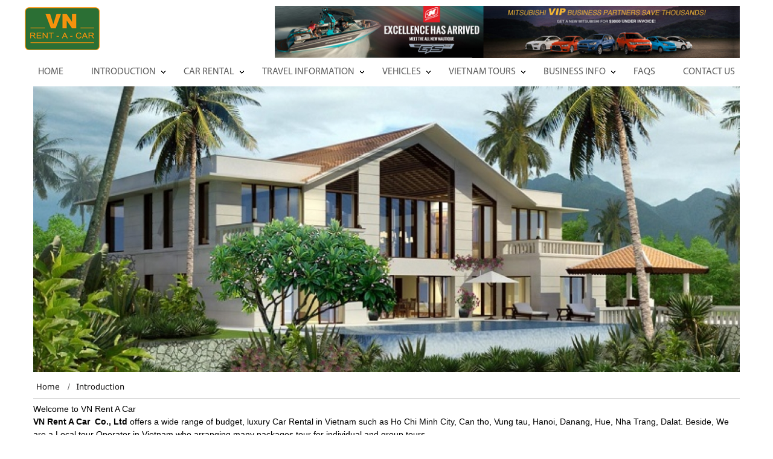

--- FILE ---
content_type: text/html; charset=UTF-8
request_url: https://www.vnrentacar.com/introduction
body_size: 7716
content:
  <!DOCTYPE html>
<html lang="vi">
<head>
<script async src="//pagead2.googlesyndication.com/pagead/js/adsbygoogle.js"></script>
<script>
  (adsbygoogle = window.adsbygoogle || []).push({
    google_ad_client: "ca-pub-7067449068482449",
    enable_page_level_ads: true
  });
</script>
<base href="https://www.vnrentacar.com/">
<meta charset="UTF-8">
<link id="favicon" rel="shortcut icon" href="upload/hinhanh/grabhitchcaricons6-1200.png" type="image/x-icon" />
<title>
Introduction - Car rental in Vietnam: Ho Chi Minh City, Vung tau, My tho, Can tho, Muine, Binhduong, Dongnai, Danang, Hanoi</title>
<meta name="description" content="VN Rent A Car Co. is a local Car rental company in Vietnam. We offers a wide range of Cars with driver for business & tours in Ho Chi Minh City, Vung tau, My tho, Can tho, Muine, Binhduong, Dongnai, Danang, Hanoi and many location in Vietnam">
<meta name="keywords" content="car rental in vietnam, car rental in ho chi minh, car rentals in can tho, ho chi minh airport transfers, saigon to mui ne, hochiminh to vung tau">
<meta name="robots" content="noodp,index,follow" />
<meta name="google" content="notranslate" />
<meta name="google-site-verification" content="enWdf2tgIIxytBXwMtAziuRSy9a2nyALpYwUvTKhk6k" />
<meta name='revisit-after' content='1 days' />
<meta name="ICBM" content="10.807067, 106.664814">
<meta name="geo.position" content="10.807067, 106.664814">
<meta name="geo.placename" content="Tan Binh Dist, Ho Chi Minh City, Viet Nam ">
<meta name="author" content="VN Rent A Car Co., Ltd">

<meta http-equiv="X-UA-Compatible" content="IE=edge" />
<meta name="viewport" content="width=device-width, initial-scale=1.0" />
<link href="css/bootstrap.css" rel="stylesheet">
 <link rel="stylesheet" type="text/css" href="js/easy-responsive-tabs.css " />
<!-- HTML5 Shim and Respond.js IE8 support of HTML5 elements and media queries -->
<!-- WARNING: Respond.js doesn't work if you view the page via file:// -->
<!--[if lt IE 9]>
	<script src="https://oss.maxcdn.com/libs/html5shiv/3.7.0/html5shiv.js"></script>
	<script src="https://oss.maxcdn.com/libs/respond.js/1.4.2/respond.min.js"></script>
<![endif]-->
<link rel='canonical' href="https://www.vnrentacar.com/introduction" />
<link type="text/css" rel="stylesheet" href="css/jquery.mmenu.all.css" />


<link href="css/style.css" rel="stylesheet" type="text/css" media="screen" />
<script language="javascript" type="text/javascript" src="js/jquery-1.9.1.min.js"></script>

<!-- Important Owl stylesheet -->
<link rel="stylesheet" href="owl-carousel/owl.carousel.css">

<!-- Default Theme -->
<link rel="stylesheet" href="owl-carousel/owl.theme.css">

<!-- Include js plugin -->
<script src="owl-carousel/owl.carousel.js"></script>

<!-- Add mousewheel plugin (this is optional) -->
<script type="text/javascript" src="fancybox/lib/jquery.mousewheel-3.0.6.pack.js"></script>

<!-- Add fancyBox -->
<link rel="stylesheet" href="fancybox/source/jquery.fancybox.css?v=2.1.5" type="text/css" media="screen" />
<script type="text/javascript" src="fancybox/source/jquery.fancybox.pack.js?v=2.1.5"></script>

<!-- Optionally add helpers - button, thumbnail and/or media -->
<link rel="stylesheet" href="fancybox/source/helpers/jquery.fancybox-buttons.css?v=1.0.5" type="text/css" media="screen" />
<script type="text/javascript" src="fancybox/source/helpers/jquery.fancybox-buttons.js?v=1.0.5"></script>
<script type="text/javascript" src="fancybox/source/helpers/jquery.fancybox-media.js?v=1.0.6"></script>
<link rel="stylesheet" href="fancybox/source/helpers/jquery.fancybox-thumbs.css?v=1.0.7" type="text/css" media="screen" />
<script type="text/javascript" src="fancybox/source/helpers/jquery.fancybox-thumbs.js?v=1.0.7"></script>
<script type="text/javascript">
	$(document).ready(function() {
		$(".fancybox").fancybox();
	});
</script>
<script>
  (function(i,s,o,g,r,a,m){i['GoogleAnalyticsObject']=r;i[r]=i[r]||function(){
  (i[r].q=i[r].q||[]).push(arguments)},i[r].l=1*new Date();a=s.createElement(o),
  m=s.getElementsByTagName(o)[0];a.async=1;a.src=g;m.parentNode.insertBefore(a,m)
  })(window,document,'script','https://www.google-analytics.com/analytics.js','ga');

  ga('create', 'UA-104698464-1', 'auto');
  ga('send', 'pageview');

</script>

<script>
$().ready(function(e) {
    $("img")
  .error(function() {
 //   $( this ).attr( "src", "images/NOIMAGES.jpg" );
	
	
  })
});
</script>

</head>



		
		<script type="text/javascript" src="js/jquery.mmenu.min.all.js"></script>
		<script type="text/javascript">
			$(function() {
				$('nav#menu').mmenu({
					extensions	: [ 'effect-slide-menu', 'pageshadow' ],
					searchfield	: false,
					counters	: true,
					navbar 		: {
						title		: 'Menu'
					},
					navbars		: [
						{
							position	: 'top',
							content		: [ 'searchfield' ]
						}, {
							position	: 'top',
							content		: [
								'prev',
								'title',
								'close'
							]
						}, {
							position	: 'bottom',
							content		: [
								
							]
						}
					]
				});
			});
		</script>
       
       <script>
	   $().ready(function(e) {
        setTimeout(function(){
		$('#menu').css({'opacity':'1','height':'auto'});
		},2000);
    });
       </script>
        
       
        
        <nav id="menu">
			 <ul>
            <li   ><a href="index.html">Home</a></li>
            
            
                           <li class=" iconrow "><a href="introduction">Introduction</a>
                <ul>
                                     <li><a href="why-vn-rent-a-car-chauffeur-driven-services">Why Use Our Chauffeur Driven Services</a>
                      <ul>
                                               
                      </ul>
                     </li>
                                     <li><a href="payment">Payment</a>
                      <ul>
                                               
                      </ul>
                     </li>
                                     <li><a href="our-team">Our Team</a>
                      <ul>
                                               
                      </ul>
                     </li>
                                     <li><a href="tariff">Tariff</a>
                      <ul>
                                               
                      </ul>
                     </li>
                                     <li><a href="partners">Our Partners</a>
                      <ul>
                                               
                      </ul>
                     </li>
                                     <li><a href="testimonials">Testimonials</a>
                      <ul>
                                               
                      </ul>
                     </li>
                                     <li><a href="terms.html">Terms and Conditions</a>
                      <ul>
                                               
                      </ul>
                     </li>
                             
               
            
            </ul>

             </li>
                           <li class=" iconrow "><a href="car-rental">Car rental</a>
                <ul>
                                     <li><a href="hochiminh">Car Rental Ho Chi Minh City</a>
                      <ul>
                                               
                      </ul>
                     </li>
                                     <li><a href="hanoi-car-rental">Car rental in Ha noi</a>
                      <ul>
                                               
                      </ul>
                     </li>
                                     <li><a href="car-rental-in-nhatrang">Car Rental in Nha Trang</a>
                      <ul>
                                               
                      </ul>
                     </li>
                                     <li><a href="car-rental-in-danang">Car rental in Da Nang</a>
                      <ul>
                                               
                      </ul>
                     </li>
                                     <li><a href="car-rental-in-dalat">Car rental in Da Lat</a>
                      <ul>
                                               
                      </ul>
                     </li>
                                     <li><a href="car-rental-in-hue">Car rental in Hue</a>
                      <ul>
                                               
                      </ul>
                     </li>
                                     <li><a href="car-vietnam">Car rental in Vietnam</a>
                      <ul>
                                               
                      </ul>
                     </li>
                             
               
            
            </ul>

             </li>
                           <li class=" iconrow "><a href="vietnam-travel-information">Travel Information</a>
                <ul>
                                     <li><a href="vietnam-travel-information/hochiminh-travel-guide">Ho Chi Minh Travel guide</a>
                      <ul>
                                               
                      </ul>
                     </li>
                                     <li><a href="ho-chi-minh-attractions">Ho Chi Minh City Attractions</a>
                      <ul>
                                               
                      </ul>
                     </li>
                                     <li><a href="binh-duong-travel-info.html">Binh duong Travel Info</a>
                      <ul>
                                               
                      </ul>
                     </li>
                                     <li><a href="phumy-port-informarion">Phu my port information</a>
                      <ul>
                                               
                      </ul>
                     </li>
                                     <li><a href="vung-tau-travel-guide">Vung tau Travel guide</a>
                      <ul>
                                               
                      </ul>
                     </li>
                             
               
            
            </ul>

             </li>
                           <li class=" iconrow "><a href="vehicles.html">Vehicles</a>
                <ul>
                                     <li><a href="vehicles/4-seaters-sedan">Sedan, Ecconomy</a>
                      <ul>
                                                   <li><a href="vehicles/4-seaters-sedan/toyota-altis">Toyota Altis</a></li>
                                                   <li><a href="vehicles/4-seaters-sedan/ford-focus">Ford Focus</a></li>
                                                   <li><a href="vehicles/4-seaters-sedan/toyota-vios">Toyota Vios</a></li>
                                               
                      </ul>
                     </li>
                                     <li><a href="vehicles/mpv-5-seaters">MPV, Max 5 seaters</a>
                      <ul>
                                                   <li><a href="vehicles/mpv-5-seaters/toyota-innova.html">Toyota Innova</a></li>
                                                   <li><a href="vehicles/mpv-5-seaters/toyota-fortuner.html">Toyota Fortuner</a></li>
                                               
                      </ul>
                     </li>
                                     <li><a href="vehicles/van-12-seats">Van, 12 seaters</a>
                      <ul>
                                                   <li><a href="vehicles/van-12-seats/ford-transit.html">Van, Ford Transit</a></li>
                                               
                      </ul>
                     </li>
                             
               
            
            </ul>

             </li>
                           <li class=" iconrow "><a href="vietnam-tours">Vietnam Tours</a>
                <ul>
                                     <li><a href="mice">Vietnam Mice Service</a>
                      <ul>
                                               
                      </ul>
                     </li>
                                     <li><a href="daily-tours-from-hochiminh-city">Daily tours Ho Chi Minh City</a>
                      <ul>
                                               
                      </ul>
                     </li>
                                     <li><a href="mekong-delta-tours">Mekong Delta tours</a>
                      <ul>
                                               
                      </ul>
                     </li>
                                     <li><a href="vietnam-fast-track-service">Vietnam Fast Track service</a>
                      <ul>
                                               
                      </ul>
                     </li>
                                     <li><a href="vietnam-visa-landing.html">Vietnam Visa landing</a>
                      <ul>
                                               
                      </ul>
                     </li>
                             
               
            
            </ul>

             </li>
                           <li class=" iconrow "><a href="vietnam-business-information">Business Info </a>
                <ul>
                                     <li><a href="ho-chi-minh-business-info">Ho Chi Minh Business info</a>
                      <ul>
                                               
                      </ul>
                     </li>
                                     <li><a href="binh-duong-business-info">Binh Duong Business Info</a>
                      <ul>
                                               
                      </ul>
                     </li>
                                     <li><a href="vietnam-business-information/dong-nai">Dong Nai Business Info</a>
                      <ul>
                                               
                      </ul>
                     </li>
                             
               
            
            </ul>

             </li>
                           <li class="  "><a href="faqs">FAQs</a>
                <ul>
                             
               
            
            </ul>

             </li>
                     
              
 
                       
            <li class=""><a href="contact-us.html">Contact Us</a> </li>
          </ul>
			</nav><body >

<script id='autoAdsMaxLead-widget-script' src='https://cdn.autoads.asia/scripts/autoads-maxlead-widget.js?business_id=E6EA109995B6418B9FA6FB12B1F5435E' type='text/javascript' charset='UTF-8' async></script>
 

<div id="header">
   
<div class="main_header">
   
  <div style="clear:both"></div>
  <div class="padding0 container"> 



    <a class="btn_m" href="#menu"><i class="glyphicon glyphicon-align-justify"></i></a>
       
    <script>
  $().ready(function(e) {
    $('.btn_search1').click(function(){
		if($('.block_search input').hasClass('active_input')){
		//	$('.block_search').submit();
			return true;
			} 
		$('.block_search input').addClass('active_input');
		$(this).removeClass('btn_search1');
		$('.block_search').css('border-color','#ccc')
	//	return false;
		})
});
  </script>
    <div class="padding0 col-md-4 col-sm-4 col-xsm-5 col-xs-12">
   

      <div class="logo_home"> <a href="./"><img src="upload/hinhanh/logocarrental-1631.png" alt="logo" class="logo-top" /></a>  
      </div>

       <div class="block_logo_m"> <a href="./"><img src="upload/hinhanh/banner-314.png" alt="logo" class="logo-top-m" /></a> </div>
    

    </div>

  <div class="col-md-8 col-sm-8 col-xsm-7 col-xs-12">
    <a href="#"><img src="upload/hinhanh/0000571323988110.jpg" alt=""></a>


  </div>
 

   
    <div style=" clear:both"></div>
  </div>


<nav class="top-menu menu_in">
        <div class="padding0 container">
          <ul>
            <li   ><a href="index.html">Home</a></li>
            
            
                           <li class=" iconrow "><a href="introduction">Introduction</a>
                <ul>
                                     <li><a href="why-vn-rent-a-car-chauffeur-driven-services">Why Use Our Chauffeur Driven Services</a>
                      <ul>
                                               
                      </ul>
                     </li>
                                     <li><a href="payment">Payment</a>
                      <ul>
                                               
                      </ul>
                     </li>
                                     <li><a href="our-team">Our Team</a>
                      <ul>
                                               
                      </ul>
                     </li>
                                     <li><a href="tariff">Tariff</a>
                      <ul>
                                               
                      </ul>
                     </li>
                                     <li><a href="partners">Our Partners</a>
                      <ul>
                                               
                      </ul>
                     </li>
                                     <li><a href="testimonials">Testimonials</a>
                      <ul>
                                               
                      </ul>
                     </li>
                                     <li><a href="terms.html">Terms and Conditions</a>
                      <ul>
                                               
                      </ul>
                     </li>
                             
               
            
            </ul>

             </li>
                           <li class=" iconrow "><a href="car-rental">Car rental</a>
                <ul>
                                     <li><a href="hochiminh">Car Rental Ho Chi Minh City</a>
                      <ul>
                                               
                      </ul>
                     </li>
                                     <li><a href="hanoi-car-rental">Car rental in Ha noi</a>
                      <ul>
                                               
                      </ul>
                     </li>
                                     <li><a href="car-rental-in-nhatrang">Car Rental in Nha Trang</a>
                      <ul>
                                               
                      </ul>
                     </li>
                                     <li><a href="car-rental-in-danang">Car rental in Da Nang</a>
                      <ul>
                                               
                      </ul>
                     </li>
                                     <li><a href="car-rental-in-dalat">Car rental in Da Lat</a>
                      <ul>
                                               
                      </ul>
                     </li>
                                     <li><a href="car-rental-in-hue">Car rental in Hue</a>
                      <ul>
                                               
                      </ul>
                     </li>
                                     <li><a href="car-vietnam">Car rental in Vietnam</a>
                      <ul>
                                               
                      </ul>
                     </li>
                             
               
            
            </ul>

             </li>
                           <li class=" iconrow "><a href="vietnam-travel-information">Travel Information</a>
                <ul>
                                     <li><a href="vietnam-travel-information/hochiminh-travel-guide">Ho Chi Minh Travel guide</a>
                      <ul>
                                               
                      </ul>
                     </li>
                                     <li><a href="ho-chi-minh-attractions">Ho Chi Minh City Attractions</a>
                      <ul>
                                               
                      </ul>
                     </li>
                                     <li><a href="binh-duong-travel-info.html">Binh duong Travel Info</a>
                      <ul>
                                               
                      </ul>
                     </li>
                                     <li><a href="phumy-port-informarion">Phu my port information</a>
                      <ul>
                                               
                      </ul>
                     </li>
                                     <li><a href="vung-tau-travel-guide">Vung tau Travel guide</a>
                      <ul>
                                               
                      </ul>
                     </li>
                             
               
            
            </ul>

             </li>
                           <li class=" iconrow "><a href="vehicles.html">Vehicles</a>
                <ul>
                                     <li><a href="vehicles/4-seaters-sedan">Sedan, Ecconomy</a>
                      <ul>
                                                   <li><a href="vehicles/4-seaters-sedan/toyota-altis">Toyota Altis</a></li>
                                                   <li><a href="vehicles/4-seaters-sedan/ford-focus">Ford Focus</a></li>
                                                   <li><a href="vehicles/4-seaters-sedan/toyota-vios">Toyota Vios</a></li>
                                               
                      </ul>
                     </li>
                                     <li><a href="vehicles/mpv-5-seaters">MPV, Max 5 seaters</a>
                      <ul>
                                                   <li><a href="vehicles/mpv-5-seaters/toyota-innova.html">Toyota Innova</a></li>
                                                   <li><a href="vehicles/mpv-5-seaters/toyota-fortuner.html">Toyota Fortuner</a></li>
                                               
                      </ul>
                     </li>
                                     <li><a href="vehicles/van-12-seats">Van, 12 seaters</a>
                      <ul>
                                                   <li><a href="vehicles/van-12-seats/ford-transit.html">Van, Ford Transit</a></li>
                                               
                      </ul>
                     </li>
                             
               
            
            </ul>

             </li>
                           <li class=" iconrow "><a href="vietnam-tours">Vietnam Tours</a>
                <ul>
                                     <li><a href="mice">Vietnam Mice Service</a>
                      <ul>
                                               
                      </ul>
                     </li>
                                     <li><a href="daily-tours-from-hochiminh-city">Daily tours Ho Chi Minh City</a>
                      <ul>
                                               
                      </ul>
                     </li>
                                     <li><a href="mekong-delta-tours">Mekong Delta tours</a>
                      <ul>
                                               
                      </ul>
                     </li>
                                     <li><a href="vietnam-fast-track-service">Vietnam Fast Track service</a>
                      <ul>
                                               
                      </ul>
                     </li>
                                     <li><a href="vietnam-visa-landing.html">Vietnam Visa landing</a>
                      <ul>
                                               
                      </ul>
                     </li>
                             
               
            
            </ul>

             </li>
                           <li class=" iconrow "><a href="vietnam-business-information">Business Info </a>
                <ul>
                                     <li><a href="ho-chi-minh-business-info">Ho Chi Minh Business info</a>
                      <ul>
                                               
                      </ul>
                     </li>
                                     <li><a href="binh-duong-business-info">Binh Duong Business Info</a>
                      <ul>
                                               
                      </ul>
                     </li>
                                     <li><a href="vietnam-business-information/dong-nai">Dong Nai Business Info</a>
                      <ul>
                                               
                      </ul>
                     </li>
                             
               
            
            </ul>

             </li>
                           <li class="  "><a href="faqs">FAQs</a>
                <ul>
                             
               
            
            </ul>

             </li>
                     
              
 
                       
            <li class=""><a href="contact-us.html">Contact Us</a> </li>
          </ul>
        </div>
      </nav>




</div>
<script>
$().ready(function(e) {
    $('.sub_menu').click(function(){
		$(this).find('ul').slideDown();
		
		})
		
	$('.btn_list_menu').click(function(){
		$('.menu_m').slideDown();
		})
		
});
</script> 
<script type='text/javascript'>
	$(function(){$(window).scroll(function(){if($(this).scrollTop()>5){
		$('.main_header').addClass('menu-fix');
		$('.block_logo_m').addClass('menu-fix');
 		}else{
			$('.main_header').removeClass('menu-fix');
			 
			$('.block_logo_m').removeClass('menu-fix');
			}});
			 
			});</script>
<div style="clear:both"></div>
 


   <div style=" clear:both"  ></div>
</div>

<div class="section">

  
 
 

  	   
 
    
<div class="container">
     <img src="thumb/1200x485/1/upload/baiviet/31260-8092.jpg" alt="">
   

 
<div class="content-right block_right col-lg-12 col-md-12 col-xsm-12 col-xs-12">
 <div class="title_right1 title_right_in">
   

       <ul class="breakrum">
    <li><a href="./" title="">Home  </a> </li>  
  <li><a href="introduction" title="">Introduction </a> </li>
   
</ul>
    </div>
  <div class="block_mainnews col-md-12 col-sm-12 col-xsm-12 col-xs-12">
    <p style="color: rgb(0, 0, 0); font-family: Arial, Helvetica, sans-serif;">Welcome to VN Rent A Car</p>

<p style="color: rgb(0, 0, 0); font-family: Arial, Helvetica, sans-serif;"><strong>VN Rent A Car  Co., Ltd</strong> offers a wide range of budget, luxury Car Rental in <span style="color: rgb(0, 128, 0);"><span style="color: rgb(0, 0, 0);">Vietnam </span></span>such as Ho Chi Minh City, Can tho, Vung tau, Hanoi, Danang, Hue, Nha Trang, Dalat. Beside, We are a Local tour Operator in Vietnam who arranging many packages tour for individual and group tours.</p>

<p style="color: rgb(0, 0, 0); font-family: Arial, Helvetica, sans-serif;">Our drivers are highly trained in driving. We take pride in our drivers who will provide not only safe and skilled driving but are friendly and courteous. In additional, they can share their knowledge about Vietnam with foreigner by their English speaking communication.</p>

<p style="color: rgb(0, 0, 0); font-family: Arial, Helvetica, sans-serif;"><span style="color: rgb(0, 128, 0);"><a href="https://www.vnrentacar.com/vehicles" style="text-decoration-line: none; color: rgb(0, 0, 0);" title="Our Fleets"><span style="color: rgb(0, 128, 0);">Our fleets</span></a> </span>consists of a wide range of vehicles from 4 to 45 seats. It includes Sedan, SUV, MPV for individual, family needs or Van, Bus for a large group of passenger…Our vehicles are in well kept condition and maintained regularly. They are comfortable, clean and luxurious. All seats are seat belts equipped. In additional, we also have limousine, stretch car for VIP or special event needs.</p>

<p style="color: rgb(0, 0, 0); font-family: Arial, Helvetica, sans-serif;"><span style="color: rgb(0, 128, 0);"><a href="https://www.vnrentacar.com/" style="text-decoration-line: none; color: rgb(0, 0, 0);"><span style="color: rgb(0, 128, 0);">Our Services:</span></a></span><br />
We are specialized in providing Vietnam Airport transfer, Daily rental, Long term rental with English speaking driver. Beside, we also organize many different styles of Vietnam tours packages.</p>

<p style="color: rgb(0, 0, 0); font-family: Arial, Helvetica, sans-serif;">For further information, please feel free to contact us:</p>

<div style="color: rgb(0, 0, 0); font-family: Arial, Helvetica, sans-serif;">
<div><span style="color: rgb(0, 128, 0);"><strong>Our Offices:</strong></span></div>

<div>Ho Chi Minh City: 24 Truong Son St., Tan Binh Dist., HCM City, Vietnam</div>

<div>Hanoi: 178 Building Plaza, Hoan Kiem Dist, Hanoi<br />
Da Nang: 68 Bis  2 Fl  Building  Plaza , Nguyen Tri Phuong St , Linh Chieu Dist , Da Nang city , Viet Nam</div>

<div>
<p><br />
<strong><span style="color: rgb(0, 128, 0);">Our Staff:</span></strong></p>
</div>

<div> </div>

<div>Ms Hara<br />
Mamaging Director<br />
Phone: <strong>+84 964 058 978</strong><br />
Email: <a href="/cdn-cgi/l/email-protection#51383f373e11273f23343f25303230237f323e3c" style="text-decoration-line: none; color: rgb(0, 0, 0);"><span class="__cf_email__" data-cfemail="cda4a3aba28dbba3bfa8a3b9acaeacbfe3aea2a0">[email&#160;protected]</span></a><br />
Website: <a href="http://vnrentacar.com/en/admin/www.vnrentacar.com" style="text-decoration-line: none; color: rgb(0, 0, 0);">http://www.vnrentacar.com</a><br />
____________________________
<p> </p>

<div>
<p>Mr Henry Le<br />
<span style="line-height: 19px;">Car rental Manager</span><br />
____________________________</p>

<div>Ms Jennifer Huong<br />
Car rental Excutive</div>
</div>
</div>

<div>_____________________________</div>

<div>
<div>Ms Tracy<br />
Tours Manager</div>

<div>____________________________</div>

<div>Ms Tina</div>

<div>Car rental & tour Manager</div>

<div>____________________________</div>

<div> </div>

<div><span style="color: rgb(0, 0, 255);"><a href="http://www.vietnam-carrental.com/" style="text-decoration-line: none; color: rgb(0, 0, 0);" title="Car renatl in Vietnam"><span style="color: rgb(0, 0, 255);">Car rental in Vietnam</span></a> – <a href="https://www.vnrentacar.com/carrentsaigon.com" style="text-decoration-line: none; color: rgb(0, 0, 0);" title="Car rental service in Saigon"><span style="color: rgb(0, 0, 255);">Car rental in Saigon</span></a> – <a href="https://www.vnrentacar.com/vietnam-tours" style="text-decoration-line: none; color: rgb(0, 0, 0);" title="Vietnam Tours"><span style="color: rgb(0, 0, 255);">Vietnam tours </span></a>– <a href="https://www.vnrentacar.com/vietnam-airport-transfer" style="color: rgb(40, 90, 35);" title="Vietnam Airport Transfers service"><span style="color: rgb(0, 0, 255);">Airport transfers</span></a></span></div>
</div>
</div>
 </div>
  
<div style=" clear:both"></div>
       <!-- <div class="title_right1">
  	 <span>/ Introduction</span>
    </div> -->
        <div class="padding0 col-lg-12 col-md-12 col-xsm-12 col-xs-12">
    <div class="row">
              
           <div class="item-news  col-md-4  col-sm-6 col-xsm-6 col-xs-12 ">
          <div class="padding0 col-md-12 col-sm-12 col-xsm-12 col-sx-4 img-news"> 
           <a href="terms-conditions.html">
        <img src="thumb/600x350/1/upload/baiviet/" alt="Terms and Conditions" />
        </a>
          </div>
          <span class="block_des padding0 col-md-12 col-sm-12 col-xsm-12 col-sxm-12">
          <a href="terms-conditions.html"> <h3 class="title-news">Terms and Conditions</h3></a>
           <span class="desciption">Terms and Conditions</span>
            <!-- <a class="btn_xemtiep" href="terms-conditions.html">Xem tiếp </a> -->
               </span>
               
              
              
                </div>
             
     
     
        </div>

        <div class="phantrang"></div>
    </div>
    
     
</div>
</div>

 
 







    
 
 

  
  

    <div style="clear:both"></div>
    
</div>

 
 <div style="clear:both"></div>
 <div id="footer">
  <div class="container"><!--wow fadeInUp animated" data-wow-delay="500ms">-->
  
    <div class="content-footer">

 
   
  
  <div class="padding0 block_content_f col-md-3 col-sm-4 col-xsm-12 col-xs-12 ">
    <h3 class="title_footer">ABOUT US</h3>
    <ul class="list_danhmucfooter list_nobg">
      
      <li><img src="images/iconHome.png"> <span>VN Rent A Car Co., Ltd</span></li>
      <li><img src="images/iconPhone.png"> <span>+84 964 058 978</span></li>
      <li><img src="images/iconemail.png"> <span><a href="/cdn-cgi/l/email-protection" class="__cf_email__" data-cfemail="adc4c3cbc2eddbc3dfc8c3d9ccceccdf83cec2c0">[email&#160;protected]</a></span></li>
      <li><img src="images/iconWeb.png"> <span>https://www.vnrentacar.com </span></li>


      </ul>
      <div style=" clear:both"></div>
    </div>
    <div class="padding0 block_content_f col-md-3 col-sm-4 col-xsm-12 col-xs-12 ">
      <h3 class="title_footer">SUPPORT </h3>
       <ul class="list_danhmucfooter">
        <li><strong>Hotline:</strong> <b class="hotline_line">+84 964 058 978</b></li>
        <li><span>Viber/ WhatsApp:</span> <b>+84 964 058 978</b></li>
        <li><span>Line/ Tango:</span> <b>+84 964 058 978</b></li>
      </ul>
        <div style=" clear:both"></div>
      </div>
     <div class="padding0 block_content_f col-md-3 col-sm-4 col-xsm-12 col-xs-12 ">
      <h3 class="title_footer">OUR SERVICES</h3>
       <ul class="list_danhmucfooter">
              <li><a href="https://www.vnrentacar.com/hochiminh">
          Car rental in Ho Chi Minh City        </a></li>
                <li><a href="https://www.vnrentacar.com/vietnam-tours">
          Tour Services        </a></li>
                <li><a href="https://www.vnrentacar.com/vietnam-visa-on-arrival">
          Vietnam Visa Services        </a></li>
              </ul>
        <div style=" clear:both"></div>
      </div>

  
<div class="padding0 block_content_f col-md-3 col-sm-12 col-xsm-12 col-xs-12 ">
     <h3 class="title_footer">OUR SOCIAL NETWORK</h3>

 <div class="facebook">
  <div id="fb-root"></div>
<script data-cfasync="false" src="/cdn-cgi/scripts/5c5dd728/cloudflare-static/email-decode.min.js"></script><script>(function(d, s, id) {
  var js, fjs = d.getElementsByTagName(s)[0];
  if (d.getElementById(id)) return;
  js = d.createElement(s); js.id = id;
  js.src = "//connect.facebook.net/vi_VN/sdk.js#xfbml=1&version=v2.3";
  fjs.parentNode.insertBefore(js, fjs);
}(document, 'script', 'facebook-jssdk'));</script>  
 <div class="fb-page" data-href="https://www.facebook.com/VNRENTACAR/" data-width="350" data-height="300" data-small-header="true" data-adapt-container-width="true" data-hide-cover="true" data-show-facepile="true" data-show-posts="false"><div class="fb-xfbml-parse-ignore"></div></div>
    
  
    

    
  </div>  <ul class="list-social ">
                          <li><a target="_blank" href="https://twitter.com/vnrentacarcom"><img src="upload/hinhanh/707785352666793.png" alt="Twitter" />
                              </a></li>
                            <li><a target="_blank" href="https://www.youtube.com/channel/UCwM7unh4jx6TOj_RCxaWVWg"><img src="upload/hinhanh/792087419518193.png" alt="Youtube" />
                              </a></li>
                            <li><a target="_blank" href="https://plus.google.com/+AnDong"><img src="upload/hinhanh/376386712166417.png" alt="G+" />
                              </a></li>
                            <li><a target="_blank" href="https://www.facebook.com/VNRENTACAR/"><img src="upload/hinhanh/203218043354818.png" alt="Facebook" />
                              </a></li>
                          </ul>
</div>



       
</div>   </div>
 <div class="copyright">
       <div class="container padding0">
          <span>
           Copyright @ 2009 - 2017 www.vnrentacar.com | All rights reserved
          </span>
        </div>
        
        
      </div>
   
    <div style=" clear:both"></div>
    
     
      <script type="text/javascript">
        $(document).ready(function() {
          $('.block_register_email button').click(function(event) {
            var gioitinh = $(this).html();
            var email = $('.block_register_email input').val();
            if(email==''){
              alert('Bạn chưa nhập email');
              $('.dangkymail input').focus();
            } else {
              $.ajax ({
                type: "POST",
                url: "ajax/dangky_email.php",
                data: {gioitinh:gioitinh,email:email},
                success: function(result) { 
                  if(result==0){
                    $('.dangkymail input').attr('value','');
                    alert('Đăng ký thành công ! ');
                  } else if(result==1){
                    alert('Email đã được đăng ký ! ');
                  } else if(result==2){
                    alert(' ! Đăng ký không thành công . Vui lòng thử lại ');
                  }
                }
              });
            }
          });
        });
      </script>
      <script type='text/javascript'>$(function(){$(window).scroll(function(){if($(this).scrollTop()!=0){$('.back-top').fadeIn();}else{$('.back-top').fadeOut();}});$('.back-top').click(function(){$('body,html').animate({scrollTop:0},800);});});</script>    
	  <script>!function(s,u,b,i,z){var o,t,r,y;s[i]||(s._sbzaccid=z,s[i]=function(){s[i].q.push(arguments)},s[i].q=[],s[i]("setAccount",z),r=["widget.subiz.net","storage.googleapis"+(t=".com"),"app.sbz.workers.dev",i+"a"+(o=function(k,t){var n=t<=6?5:o(k,t-1)+o(k,t-3);return k!==t?n:n.toString(32)})(20,20)+t,i+"b"+o(30,30)+t,i+"c"+o(40,40)+t],(y=function(k){var t,n;s._subiz_init_2094850928430||r[k]&&(t=u.createElement(b),n=u.getElementsByTagName(b)[0],t.async=1,t.src="https://"+r[k]+"/sbz/app.js?accid="+z,n.parentNode.insertBefore(t,n),setTimeout(y,2e3,k+1))})(0))}(window,document,"script","subiz", "acrykoxwhtmbphzeahwp")</script>
     <!--Start of Tawk.to Script-->
<script type="text/javascript">
var Tawk_API=Tawk_API||{}, Tawk_LoadStart=new Date();
(function(){
var s1=document.createElement("script"),s0=document.getElementsByTagName("script")[0];
s1.async=true;
s1.src='https://embed.tawk.to/67ff59e9f9fbe3190e4fd9fb/1iouneete';
s1.charset='UTF-8';
s1.setAttribute('crossorigin','*');
s0.parentNode.insertBefore(s1,s0);
})();
</script>
<!--End of Tawk.to Script-->
	 <div class="back-top"><i class="glyphicon glyphicon-upload"></i></div>
  
     
  </div>
  
  
  <div style="clear:both"></div>
</div>
  


 
 
 
<script defer src="https://static.cloudflareinsights.com/beacon.min.js/vcd15cbe7772f49c399c6a5babf22c1241717689176015" integrity="sha512-ZpsOmlRQV6y907TI0dKBHq9Md29nnaEIPlkf84rnaERnq6zvWvPUqr2ft8M1aS28oN72PdrCzSjY4U6VaAw1EQ==" data-cf-beacon='{"version":"2024.11.0","token":"c0753b405b1c4485963b362bda2542d8","r":1,"server_timing":{"name":{"cfCacheStatus":true,"cfEdge":true,"cfExtPri":true,"cfL4":true,"cfOrigin":true,"cfSpeedBrain":true},"location_startswith":null}}' crossorigin="anonymous"></script>
</body>
</html>


--- FILE ---
content_type: text/html; charset=utf-8
request_url: https://www.google.com/recaptcha/api2/aframe
body_size: 249
content:
<!DOCTYPE HTML><html><head><meta http-equiv="content-type" content="text/html; charset=UTF-8"></head><body><script nonce="Div7KK7XfdKMLQbir72r0Q">/** Anti-fraud and anti-abuse applications only. See google.com/recaptcha */ try{var clients={'sodar':'https://pagead2.googlesyndication.com/pagead/sodar?'};window.addEventListener("message",function(a){try{if(a.source===window.parent){var b=JSON.parse(a.data);var c=clients[b['id']];if(c){var d=document.createElement('img');d.src=c+b['params']+'&rc='+(localStorage.getItem("rc::a")?sessionStorage.getItem("rc::b"):"");window.document.body.appendChild(d);sessionStorage.setItem("rc::e",parseInt(sessionStorage.getItem("rc::e")||0)+1);localStorage.setItem("rc::h",'1768734821392');}}}catch(b){}});window.parent.postMessage("_grecaptcha_ready", "*");}catch(b){}</script></body></html>

--- FILE ---
content_type: text/css
request_url: https://www.vnrentacar.com/css/style.css
body_size: 20994
content:
@charset "utf-8";
/* CSS Document */
 
table {width: 100%; border-collapse: collapse;line-height: 27px;max-width: 100% !important;}
table td { padding: 1px; vertical-align: middle; padding-left: 5px; padding-right: 5px; vertical-align: middle; }
a { text-decoration: none !important; color: #3b3b3b; }
a:hover {color: #0a6505;}
img {border: 0;max-width: 100%;height: auto;}
ul { margin: 0; padding: 0; list-style: none;}
.clearb { clear: both; }
p { margin: 0; padding: 0; } 

@font-face {
	font-family: 'Roboto Condensed';
	src: url('fonts/RobotoCondensed-Regular.eot');
	src: local('?'), url('fonts/RobotoCondensed-Regular.woff') format('woff'), url('fonts/RobotoCondensed-Regular.ttf') format('truetype'), url('fonts/RobotoCondensed-Regular.svg') format('svg');
	font-weight: normal;
	font-style: normal;
}

@font-face {
    font-family: 'Myriad Prorr';
    src: url('fonts/MyriadPro-Regular.eot');
    src: local('☺'), url('fonts/MyriadPro-Regular.woff') format('woff'), url('fonts/MyriadPro-Regular.ttf') format('truetype'), url('fonts/MyriadPro-Regular.svg') format('svg');
    font-weight: normal;
    font-style: normal;
}

@font-face {
	font-family: 'Myriad ProB';
	src: url('fonts/MyriadPro-BoldCond.eot');
	src: local('?'), url('fonts/MyriadPro-BoldCond.woff') format('woff'), url('fonts/MyriadPro-BoldCond.ttf') format('truetype'), url('fonts/MyriadPro-BoldCond.svg') format('svg');
	font-weight: normal;
	font-style: normal;
}
@font-face {
	font-family: 'Myriad Pror';
	src: url('fonts/MyriadPro-Cond.eot');
	src: local('?'), url('fonts/MyriadPro-Cond.woff') format('woff'), url('fonts/MyriadPro-Cond.ttf') format('truetype'), url('fonts/MyriadPro-Cond.svg') format('svg');
	font-weight: normal;
	font-style: normal;
}
@font-face {
	font-family: 'Conv_verdana';
	src: url('fonts/verdana.eot');
	src: local('☺'), url('fonts/verdana.woff') format('woff'), url('fonts/verdana.ttf') format('truetype'), url('fonts/verdana.svg') format('svg');
	font-weight: normal;
	font-style: normal;
}
.btn_view_slider{background: #be1e2d;font-size: 18px;color: #002e51 !important;padding: 10px 18px;/* margin: 13px 5px; *//* float: left; */margin-bottom: 0px;font-family: arial;font-weight: normal;text-transform: uppercase;/* margin: 9px; */}
.img_view_main{ position:relative}
.wp_img{ 
    position: absolute;
    top: 0px;
    width: 100%;
    height: 100%;
    background: rgba(72, 64, 64, 0.18);
    text-align: center;
    line-height: 100%;
    font-size: 21px;
    font-weight: normal;
    color: #fff;
    transform: scale(0);
    transition: all 0.5s;
    left: 0px;
}

.list_search{}
.list_search li{ display:inline-block;}


.list_danhmuc{
    padding: 0px;
    float: left;
    width: 100%;
    /* border: 1px solid #e0e0e0; */
}
.list_danhmuc li a{
    background: url(../images/arrowright.png) right 12px no-repeat;
    /* background: #c98700; */
    /* border-bottom: 1px solid #ccc; */
    transition: all 0.5s;
} 
.img_quangcaobottom{width:100%}
.list_danhmuc li.activetab a{ color:#0c69af}
.list_danhmuc li:hover{/* background:#e71e24 */} 
.list_danhmuc li:hover a{/* color:#fff !important */}

.list_danhmuc li:last-child{ border:none}
.list_danhmuc li a{
    display: block;
    font-size: 15px;
    font-weight: normal;
    color: #3d3d3d;
    font-family: Verdana;
    padding: 6px 10px;
}
.list_danhmuc{}
.list_danhmuc li >ul{padding-left: 17px; display:none}
.list_danhmuc ul li{
    background: url(../images/icon_arrow_left.png) left 0px top 13px no-repeat;
    border-bottom: 1px dashed #ccc;
}
 
.list_danhmuc li.idActivetab>a{color: #0062ab;}
.list_danhmuc li a strong{ font-weight:normal; font-size:22px}

.list_danhmuc ul li >a{
    font-size: 13px;
    color: #777777;
    padding-left: 15px;
    background: none;
}

.table_thongtin_booking{}
.table_thongtin_booking tr{}
.table_thongtin_booking tr{border:1px solid #ccc;padding: 5px;}
.table_thongtin_booking tr th{padding:5px;border:1px solid #ccc;padding: 5px;}}

.block_seach_bottom{     float: left;
    padding-left: 20px;}
.block_seach_bottom h3{    margin: 0px;
    color: #be1e2d;
    font-family: 'Myriad ProB'; text-transform:uppercase;
    margin-bottom: 4px;}
.block_seach_bottom input{    padding: 5px;
    border: 1px solid #ccc;
    min-width: 275px;}
.block_seach_bottom button{    background: #be1e2d;
    border: none;
    color: #fff;
    padding: 4px 16px;
    border-radius: 2px;
    outline: none;}

.cri_vi{    display: block;
    width: 37px;
    height: 37px;
    /* background: #ccc; */
    position: absolute;
    right: 10px;
    top: 31px;
    text-align: center;
    line-height: 37px;
    color: #C01220;
    border: 1px solid #ccc;
    border-radius: 100%;
    z-index: 9999;
    cursor: pointer;
    transition: all 0.5s;}
.cri_vi:hover{ border:1px solid  #C01220}	
.item_project_map{ width:200px;}
.item_project_map img{ width:200px}
.item_project_map h3{font-size: 17px; float:left; width:100%;color: #b32d31;margin: 5px 0px;font-family: inherit;}
.item_project_map strong{font-size: 14px;color: #636060;font-weight: normal;}
.img_view_main1:hover .wp_img{ transform:scale(1)}

.img_view_main2:hover .wp_img{ transform:scale(1); border-radius:100%}

.wp_img i{     font-size: 30px;
    position: absolute;
    top: 46%;
}
.img_view_main3{ position:relative; display:block}
.img_view_main3:hover .wp_img{ transform:scale(1)}

.list_danhmuc li:hover >a{color: #0062ab;}

.img_camera{margin-bottom:10px}
.block_yahoo{ background:url(../images/bg_yhaoo.png);background-size: 100% 100%;padding: 10px;float: left;text-align: center;padding-bottom: 24px;}
.block_yahoo img{
    width: 100px;
    height: 100px;
    border-radius: 100%;
    margin: 0px auto;
    margin-bottom: 10px;
    margin-top: 16px;
}
.block_yahoo strong{
    display: block;
}
.block_yahoo p{}

.img_desctrion{ position:relative;display: block;overflow: hidden;}
span.description_short{}

.project_home{}
.project_home h3{ opacity:0; transition:all 0.5s;}
.project_home:hover h3{opacity:1}

.img_tienich{ width:100%}
.btn_muahang{ display:none}
.padding0 { padding: 0px;}
.padding5 { padding: 0px 5px; }
.padding0_15 { padding: 0px; padding-right: 15px; }
.padding10_0 { padding-left: 10px; padding-right: 0px; }
.floatL { float: left; }
.floatR { float: right; }
.marginL-15 { margin-left: 15px; }
.marginR-15 { margin-right: 15px; }
body { margin: 0;font-size: 14px;line-height: 1.5em; color: #494949; font-family: Arial;margin: 0px auto;}


.list_gallery1{
    padding-left: 5px;
}
.list_gallery1 li{margin-bottom: 8px;}
.block-full-page{ padding:0px;  margin-top:15px;box-shadow: 1px 3px 3px rgba(0, 0, 0, 0.31);margin-bottom: 15px;}

#menu { height: 0px; opacity: 0; }


.table_hotro{
    border-bottom: 1px dashed #ccc;
}
.table_hotro img.avatar{ border-radius:100%;padding: 11px;} 
.table_hotro:last-child{ border:none}

.btn_m i { font-size: 20px; color: #fff; margin-left: 7px; margin-top: 2px; }
.btn_m {width: 34px;height: 29px;position: fixed;top: 3px;left: 3px;background-color: #158b0f;z-index: 99;}
.gallery_project_detail{ margin-bottom:20px}

.item_quangcaohome:nth-child(5n+4){ clear:both}
.item_quangcaohome{
    margin-bottom: 26px;
}
.item_quangcaohome .content_newtop{background:#f4f4f4;text-align:center;padding:15px 10px;width: 100%;}
.item_quangcaohome .content_newtop .img-news img{padding:20px;border-radius: 100px;}
.content_newtop h3{
    font-family: Myriad ProB;
    font-size: 22px !important;
}

.text_solgon{ float:left; color:#aeaeae; font-size:14px; }
.linemain{background: #2d2d2d;padding: 9px 0px;}
.list-social-top{float:right;margin-right: 10px;}
.list-social-top li{ display:inline-block}
.list-social-top li img{width:25px;overflow: hidden;border-radius: 3px;}
#header{
    width:100%;
    background: #fff; 
    position: relative;
    padding-top: 0;
    /* border-bottom: 1px solid #ccc; */
    margin-bottom: 0px;
    }
#header .container{position:relative;background: none;}
.logo-top{float:left;margin-right: 20px;}
.btn_menu{ float:left;margin-top: 6px;margin-right: 13px;cursor: pointer;}
.btn_menu i{ color:#fff;font-size: 24px;}

.main_header{/* position: fixed; */z-index:99;/* float: LEFT; */width: 100%;top: 0px; padding-top:10px}

.menu-fix{/* position:fixed !important; *//* z-index:999; *//* top:0px; *//* width: 100%; *//* background: #fff; */}
.list_new_template{}
.list_new_template li{
    margin-bottom: 10px;
    border-bottom: 1px solid #ededed;
    padding-bottom: 10px;
}

.post_page{
    background: url(../images/bg_time.png) top 5px  left no-repeat;
    padding-left: 14px;
    color: #ccc;
    margin-bottom: 3px;
}

.list_new_template h3{
    float: left; 
    margin: 0px;
    font-size: 21px;
    width: 100%;
    color: #000;
    text-transform: uppercase;
    font-weight: normal;
    font-family: 'Myriad Pror';
    line-height: 1.3em;
}

.btn_view_news{ float:right; font-weight:bold;text-transform:uppercase}
.list_new_template h3:hover{color: #e71e24;}
.block_search{
    position: absolute;
    right: 113px;
    z-index: 999;
    top: -5px;
    border: 1px solid #fff;
    border-radius: 17px;
    background: #5aace9;
}
.block_search input{
    border: none;
    float: left;
    padding: 5px 10px;
    background: none;
    width: 0;
    opacity: 1;
    /* border-right: 1px solid #ccc; */
    transition: all 0.5s;
    width: AUTO;
    outline: none;
}

.block_search input.active_input{opacity:1;width: auto;outline: none;color: #fff;font-style: italic;}
.block_search button i{ margin-top:5px}
.block_search button{
    width: 28px;
    transition: all 0.5s;
    height: 27px;
    border: none;
    /* background: #CCC url(../images/btn_search.png) center center no-repeat; */
    /* position: absolute; */
    outline: none;
    color: #ffffff;
    background: none;
    border-radius: 100%;
    font-size: 15px;
    margin-left: 4px;
    margin: 2px;
}
.block_search button:hover{/* border: 1px solid #0697CC; */}
 
 .menu_m{ display:none}
.top-menu{width: 100%;float: left;position: relative;text-align: right;padding-right: 0;}
.top-menu >div{/* float:left; *//* background: #ccc; */}
.top-menu div >ul{
    /* float: left; */
    /* background: #fff; */
    /* padding-left: 384px; */
}

.block_search_project{ width:100%;background: #b32d31;padding: 15px  0px;text-align: center;}

.list_html{position:relative;display: block;width: 202px;/* margin: 0px auto; */border: 1px solid #fff;color: #fff;display: block;padding: 7px 12px;border-radius: 32px;cursor: pointer;margin-right: 9px;}
.list_html ul{ position:absolute; left:0px;display: none;background: #B32D31;z-index: 999;top: 50px;text-align: left;width: 251px;}

.list_li_item{}
.list_li_item li{padding: 4px 10px;width: 100%;border-bottom: 1px solid  #D42A2E;}
.list_li_item li img{margin-right:5px;width: 19px;}


.list_short{background: #B32D31;padding: 8px;border: 1px solid #fff;color: #fff;border-radius: 32px;text-align: center;outline: none;line-height: 35px;min-width: 200px;margin-right: 10px;}

.main_gallery_project_detail{ float:left;width:100%;margin-top: 10px;}
.info_detail{
    padding: 0px;
}
.name_detail_duan{
    margin-top: 0px;
    color: #bf121f;
    font-weight: bold;
    font-family: 'Myriad ProB';
    margin: 0px;
}
.list_detail_duan{
    padding: 0px 5px;
    float: left;
    width: 100%;
    margin-bottom: 13px;
}
.list_detail_duan li:nth-child(1){/* padding-top:0px; *//* border: none; */}
.list_detail_duan li{
    padding: 12px 0px;
    border-bottom: 1px dashed #ccc;
    width: 33%;
    float: left;
    float: left;
    background: url(../images/li_arrow.png) left center no-repeat;
    padding-left: 18px;
}
.list_detail_duan li:last-child{/* border-bottom:none */}
.list_detail_duan li strong{}
.list_detail_duan li{
    color: #747474;
    font-size: 20px;
    font-family: 'Myriad Pror';
}


.img_iconch{
    margin-bottom: 10px;
}

.item_number_about{margin:20px 0px;float: LEFT;display: block;text-align: center;}
.item_number_about .number{
    font-weight: bold;
    width: 100%;
    display: block;
    text-align: center;
    font-size: 20px;
    color: #000;
    line-height: 60px;
}
.item_number_about .name_num{
    display: block;
    width: 100%;
    text-align: center;
    float: left;
    font-size: 20px;
    color: #000;
    font-weight: normal;
    line-height: 20px;
} 

.block_line_top{background: #0062ab;color: #fff;float: left;width: 100%;padding: 7px;}
 
 
.list_line_top{
    text-align: left;
    font-family: 'Verdana';
    font-size: 16px;
    float: left;
}
.list_line_top a{
	color:#CC0000;
	font-weight:bold;
}

.list_line_top li{
    display: inline-block;
    padding: 0px 13px;
    color: #ff;
    font-size: 13px;
    padding-left: 0px;
}
.list_line_top li img{
    margin-right: 9px;
}
.list_line_top li a{}
.list_line_top li strong{
    color: #fff;
    font-style: italic;
}
.list_line_top li span{
    color: #5d5c5c;
    font-weight: normal;
}


.thongke{background: #2376A4;padding: 10px 10px;float: left;width: 100%;border-radius: 0px 15px;border: 1px solid #1b5b7f;}
.thongke h3{ margin:0px;font-size: 14px; text-align:center;color: #fffc00;font-weight: bold;text-transform: uppercase;}
.list-counter{ width:100%; display:block;float: left;margin: 10px 3px;}
.list-counter li{
    /* margin-left: 16px; */
    margin-bottom: 3px;
}
.list-counter li strong{ font-weight:normal}
.list-counter li img{
    margin-right: 10px;
}

.list_tuvan{
    padding: 10px 0px;
}
.list_tuvan li {background: url(../images/arow_tuvan.png) 0px  5px no-repeat;padding-left: 15px;}

.block_slider_fix{ width:100%; height:100%;position: relative;}
.block-slider{margin-top: 0;position: relative;margin-bottom: 17px;}

.block_about_slider{ background:#f5f5f5; padding:10px 0px}

.block_top_project{ border-bottom:2px solid #c98700;  box-shadow:2px 2px 2px #ccc}
.fix_nav_project{position:fixed;top:0px;z-index:9999;background:#fff;width: 100%;border-bottom: 2px solid #c98700;box-shadow: 2px 2px 2px #ccc;}
.fix_nav_project .block_logo_project{margin-top:10px !important;}
.fix_nav_project img{ max-height:90px}

.block_top_project .block_logo_project{margin-top: -63px;border: 1px solid #ccc;float: left;margin-bottom: 15px;box-shadow: 1px 1px 2px #ccc; transition:all 0.5s}


.blockSearch{position: absolute;z-index:999;top: 50px;width: 100%;}
.blockSearch .main_search{background: #0000007a;padding: 26px  15px;max-width:800px;margin:0px auto;z-index:9999;color: #fff;}
.main_search>h3{text-align:center;margin: 0px;margin-bottom: 9px;font-family: Myriad ProB;font-size: 20px;text-transform: uppercase;}
.main_search>span{display:block;text-align:center;font-family: Myriad Pror;font-size: 20px;}
.block_fill{
    padding: 0px;
    margin-top: 20px;
}

.hdpi.pac-logo:after{display:none!important}
.titlebook{}
.titlebook span{
    display: block;
    background: #42ca6a;
    text-align: center;
    padding: 10px 5px;
    font-size: 17px;
    float: left;
    width: 100%;
}
.block_fill input{border:none;width:100%;padding: 8px 27px;color: #888888;position:relative;outline: none;background: #fff url(../images/icon_mapbook.png) left 8px  center no-repeat;}
.block_fillaction{
    float: left;
    margin-top: 20px;
    padding: 0px;
    padding-left: 20px;
}
.block_fillaction >strong{
    display: block;
    font-family: Myriad Pror;
    font-size: 20px;
    font-weight: normal;
}
.block_fillaction input{
    margin-top: 10px;
}
.block_fillaction button{float:right;background: #ffc107;border:none;padding: 8px 26px;color: #000;text-transform: uppercase;border-radius: 4px;}


.block_fill input.number_poser{background: #fff url(../images/iconperson.png) left 6px center no-repeat;}

.leftbook{position:relative}
.leftbook  input{border-right: 1px solid #bcbdbc;}
.leftbook:after{position:absolute;right: -9px;content:'';width:20px;height:20px;background: url(../images/iconrow1.png) top center no-repeat;z-index999;bottom: 6px;z-index: 999;}
.list_project_top{
    text-align: right; 
    margin-top: 14px;
}
.list_project_top li{
    display: inline-block; 
    padding: 21px 19px;
    cursor: pointer;
}
.list_project_top li a{
    color: #ad7400;
    font-size: 22px;
    font-family: 'Myriad ProB';
    text-transform: uppercase;
}
.roundtip{ display:none}
.block_filltrip{}
.block_filltrip input{width:50%; float:left}
.block_filltrip input{border-right:1px solid #ccc !important}


.block_filltrip input.calendate{ background:#fff url(../images/iconcalendate.png) center left 5px no-repeat}
.block_filltrip input.time{ background:#fff url(../images/icontime.png) center left 5px no-repeat}

.section{ position:relative}

.content_left1{position:fixed;width:100%;max-width: 265px;top: 100px;}

.blockfull{display:block;width:100%;}

.name-duan_left{background: rgba(0, 0, 0, 0.75); margin:0px; margin-top:-30px;font-size: 25px;font-weight: bold;color: #fff;text-transform: uppercase;position: absolute;top: -22px;padding:  12px 10px;left: 15px;min-width: 406px;}

.name-duan{ font-size:24px; margin:0px; margin-bottom:15px; margin-top:10px; font-weight:bold;text-transform: u;}

.bock_duan_left{position: relative;}

.menu-left-fix{ position:fixed;top: 200px;max-width: 292.5px;}


.list_duan{
    margin-top: 15px;
} 
.list_duan li{
    background: #ccc;
    transition:all 0.5s;
    border-bottom: 1px solid #fff;
    padding-left: 10px;
}
.list_duan li:hover, .active-left{ background:#1782b2 !important}

.list_duan li a{
    display: block;
    padding: 6px 5px;
    color: #fff;
    font-size: 16px;
}

.block_scroll_duan{height: 500px;}


.block_left_duan{
    margin-top: 15px;
}
.block_left_duan .title_dangky{
    width: 100%;
    float: left;
    background: #1782b2;
    padding: 7px 10px; 
    margin-bottom: 9px;
    color: #fff; 
    font-size: 16px;
}
.content_register{
    padding: 8px;
    /* background: #8ec53d; */
    border: 1px solid #Ccc;
    box-shadow: 0px 0px 2px #ccc;
} 
.content_register span{ display:block; padding-bottom:5px}

.content_register input{ 
    width: 100%;
    float: left;
    margin-bottom: 10px;
    border: none;
    padding: 4px 5px;
    background: #fff;
    margin-right: 2%;
    border: 1px solid #ccc;
}
.content_register input:nth-child(2n+2){margin-right: 0px;}
.content_register textarea {width:100%;border:none;border: 1px solid #ccc;min-height: 120px;}
.content_register button{
    background: #e71e24; 
    border: none;
    padding: 9px 17px;
    border: none;
    color: #fff;
    font-weight: normal;
    font-size: 20px;
    outline: none;
    font-family: 'Myriad Pror';
    border-radius: 2px;
    text-transform: uppercase;
}

.bg_index{/* background:#eeeeee */}
.bg_register_email{ min-height:50px;background: url(../images/bg_registeremail.png) top center repeat;padding: 35px 0px;}
  

.block_register_email{
    float: left;
    margin: 10px 0px;
    max-width: 350px; 
}
.block_register_email h3{
    margin: 0px;
    color: #be1e2d;
    font-family: 'Myriad ProB';
    margin-bottom: 4px;
}
.block_register_email input{
    border: 1px solid #ccc;
    padding: 3px  10px;
    outline: none;
    width: 100%;
    max-width: 241px;
}
.block_register_email button{
    background: #be1e2d;
    border: none;
    color: #fff;
    padding: 4px 16px;
    border-radius: 2px;
    outline: none;
}
.block_register_email p{
    margin-bottom: 5px;
    font-size: 15px;
    color: #7a7a7a;
}

.left_download{border: 1px solid #0697cc;float: left;width: 100%;margin: 10px 0px;padding: 8px 0px;}
.left_download img{
    max-width: 65px;
}
.left_download  .block_download{ padding:10px}

.left_download a{float: right !important;}
.block_download{
    float: left;
    padding-left: 22px;
    max-width: 408px; margin-bottom:10px;
}
.block_download img{
    float: left;
    margin-right: 12px;
}
.block_download h3{
    /* float: left; */
    width: 100%;
    margin: 0px;
    margin-bottom: 5px;
    font-size: 15px; 
    font-weight: bold;
}
.block_download span{
    display: block;
    font-size: 14px;
}
.block_download a{
    float: left;
    font-size: 15px;
    color: #be1e2d;
}


.block_line_box{ height:20px; background:url(../images/bg_box.png) top center repeat-x; width:100%; float:left;display: none;}
#owl-demo-img{ margin-bottom:10px;position: relative;padding: 0px 20px;}
#owl-demo-img .item{ margin:5px}
#owl-demo-img .owl-prev{
    background: url(../images/arrow_left_de.png);
    width: 21px;
    height: 34px;
    top: 28%;
    left: 0px;
}
#owl-demo-img .owl-next{
    background: url(../images/arrow_right_de.png);
    width: 21px;
    height: 34px;
    top: 34%;
    right: -1px;
}

.title_news1{  color:#fff; font-size:24px; float:left; width:100%;margin-top: -18%;}
.title_news1 span{ background:#000;border-bottom: 2px solid #D3A02A;padding: 9px 41px;text-transform: uppercase;font-size: 20px;}


.block_left{/* background:#f1f1f1; */height: 100%;padding-right: 0px;}
.content_left{ float:right; text-align:left;width: 100%;/* max-width: 288px; */}

.block_search_left{
    background: #000;
    position: relative;
}
.block_search_left input{
    background: none;
    border: none;
    width: 100%;
    padding: 8px;
    color: #fff;
}
.block_search_left button{
    position: absolute;
    top: 6px;
    right: 2px;
    background: none;
    border: none;
    font-size: 18px;
}


.title_left{
    margin-top: 1px;
    padding: 12px 0px;
    margin-bottom: 0px;
    position: relative;
}
.title_left:after{}
.title_left span{
    font-size: 25px;
    font-weight: bold;
    color: #2a2a2a;
    width: 100%;
    display: block;
}

.block_contact_index{
    padding-left: 195px;
}
.block_contact_index h2{ font-size:16px; text-transform:uppercase; font-weight:bold}
.block_contact_index input{
    width: 100%;
    border: 1px solid #ccc;
    margin-bottom: 8px;
    padding: 5px;
    max-width: 387px;
}
.block_contact_index textarea{
    width: 100%;
    border: 1px solid #ccc;
    min-height: 100px;
    max-width: 389px;
    float: left;
}
.block_contact_index button{
    float: left;
    background: #1bc3f3;
    border: none;
    color: #fff;
    margin: 5px 0px;
    padding: 6px 10px;
    text-transform: uppercase;
}


.list_left{}
.list_left li{
    border-bottom: 1px solid #ccc;
    padding: 8px 0px;
    background: url(../images/icon_row_left.png) 0px 12px no-repeat;
    padding-left: 14px;
}
.list_left li a{
    display: block;
}


.title_about{ font-weight:bold;margin-top: 4px;font-size: 20px;}

.btn_video i{width: 40px;height: 40px;text-align: center;line-height: 39px;border-radius: 100%;border: 1px solid;font-size: 18px;position: absolute;background: #fff;left: -1px;top: -4px;}

.btn_video a{color: #D49F0B;font-size: 12px;}
.btn_video{ background:#fff; position:absolute; position:absolute;right: 53px;bottom: 91px;padding: 6px 27px;border-radius: 15px;text-transform: uppercase;font-weight: bold;color: #D49F0B;padding-left: 42px;height: 35px;}
.form_register .container{ position:relative}
.form_register{position: relative; top:0px; z-index:999;width: 100%;}
.block_form_register{ background:#fff;padding: 0px;}
.title_register-top{margin:0px;float: left;width: 100%;font-size: 22px;text-transform: uppercase;padding: 24px 15px;text-align: center;line-height: 26px;font-weight: bold;}
.block_logo{float:left; width:100%;background: #EEE;text-align: center;}
.caption-hddien{ display:none}
.block_registe_email{
    padding: 0px 16px;
}
.block_registe_email input{
    width: 100%;
    padding: 10px;
    margin-bottom: 11px;
    background: #e0e3ef;
    border: none;
    text-align: center;
    text-transform: uppercase;
}

.img_view_main{}
.img_view_main img{margin:10px 0px}

.block_registe_email button{
    background: #f5b836;
    width: 100%;
    padding: 14px 10px;
    border: none;
    margin-bottom: 20px;
    text-transform: uppercase;
    color: #fff;
    font-weight: bold;
    font-size: 19px;
}
.block_search input::-webkit-input-placeholder { /* WebKit, Blink, Edge */
    color:    #fff;
}

::-webkit-input-placeholder { /* WebKit, Blink, Edge */
    color:    #999;
}
:-moz-placeholder { /* Mozilla Firefox 4 to 18 */
   color:    #999;
   opacity:  1;
}
::-moz-placeholder { /* Mozilla Firefox 19+ */
   color:    #999;
   opacity:  1;
}
:-ms-input-placeholder { /* Internet Explorer 10-11 */
   color:    #999; 
}

.bg_duan{
    background: #ffffff !important;
    /* margin-top: 22px; */
    background-size: 100% 100% !important;
    /* margin-bottom: 22px; */
}


.bg_duan .title-right{
    text-align: center;
}
.bg_duan .title-right span{
    background: none;
    color: #848484;
    margin-bottom: 0px; 
}
.title_giaiphap{float:left;width:100%;text-align:center;margin-bottom: 19px;font-size: 24px;color: #333333;font-weight: bold;margin-top: 13px;text-transform: uppercase;}

.block_news_index{
  margin-bottom: 19px;
  }
.block_product_index{
    padding-bottom: 0px;
    background:#fff;
    padding: 32px 0px;
    }
.block_duan_index{
    padding-bottom: 0px;
    padding: 0;
    position: relative;
    margin-bottom: 30px;
    }
    
.block_about_home{background: #fff;padding: 0;/* min-height: 480px; */position: relative;padding-bottom: 0px;background-size: 100%  !important;}
.desctriptiontitle{ display:block; float:left;margin-bottom:20px; text-align:center; width:100%}

.itemNewshome{/* background:#fff; */margin: 15px 0px;}
.imgview{padding:0px} 
.content_about_index{
    /* color: #fff; */
    position: relative;
    padding: 20px 0px;
    padding-top: 0;
}

.contentItemNews{background:#fff;float:left;width:100%;border: 1px solid #efeded;box-shadow: 0px 0px 1px #9e9e9e8a;}

.title-right_about{
    font-size: 26px;
    font-family: 'Myriad Pror';
    margin-top: 13px;
    color: #000000;
    margin-bottom: 15px;
    text-align: center;
}
.title-right_about span{border-bottom: 2px solid #ffc107;padding-bottom: 4px;}
.block_aboutpage{background: url(../images/bg_about_center.png) top center no-repeat;color:#fff;padding:20px 0px;padding-bottom:50px;background-size: 100% 100% !important;}
.block_aboutpage iframe{max-width: 566px;margin:0px auto;}
.block_line_about{position:absolute; bottom:0px; width:100%;background: #417F20;padding: 11px;}
.block_line_about ul{
    text-align: center;
}
.block_line_about  ul li{
    display: inline-block;
    padding: 0px 21px;
}
.block_line_about ul li img{
    float: left;
}
.block_line_about ul li strong{
    font-size: 33px;
}
.block_line_about ul li span{
    padding-left: 19px;
    font-size: 25px;
    float: left;
    margin-top: 9px;
    /* text-transform: uppercase; */
}
.list_contact{ width:500px; margin:0px auto;}
.block_content_home_about{max-width: 100%;float: left;text-align: center;/* padding-bottom: 96px; */}
.fullcontact_index{background:url(../images/bg_quangcao.png) top center no-repeat;padding:20px 0px;padding-top: 40px;}

.about_form{background: #eaebed;padding: 28px 0px;}
.block_news_index .img-news{
    padding:10px;
    text-align: center;
}
.list_contact{}
.list_contact li{float:left;width:100%;margin-bottom: 9px;text-align: center;}
.list_contact li input{width:100%;border: 1px solid #fff;padding: 5px;background: #f5f5f5;border-radius: 1px;}
.list_contact button{background: #16a4d6;border: none;color: #fff;padding: 6px 17px;margin: 0px auto;outline: none;border-radius: 2px;margin-top: 14px;}


.listcategory{
    float: left;
    width: 100%;
    margin-bottom: 20px;
    margin-top: 25px;
}
.listcategory>li{
    width: 25%;
    float: left;
}
.listcategory>li>h2{
    margin: 0px;
    font-size: 15px;
    color: #484848;
    text-transform: uppercase;
    margin-bottom: 10px;
}
.listcategory >li>ul>li{
    margin-bottom: 4px;
}
.listcategory >li>ul>li >a{
    font-size: 13px;
    font-family: Conv_verdana;
    display: block;
}
.listcategory >li>ul>li >a:hover{ color:#46a841}
.yahoo_index{padding-top: 19px;padding-right: 122px;}
.title_vitri1{font-size: 16px; font-weight:bold;text-transform: uppercase;}
.title_vitri1 span{
    position: relative;
}
.title_vitri1 span:after{ content:'';width: 31%;height: 2px;background: #D59E0F; position:absolute;left: 0px;bottom: -3px;}
.block_yahoo_index{}
.block_yahoo_index img{
    width: 160px;
    border-radius: 100%;
    float: left;
}
.block_yahoo_index h2.title_vitri{ font-size:12px !important}

.block_yahoo_index strong{
    display: block;
    width: 100%;
    font-size: 15px;
    margin-top: 6px;
}
.block_yahoo_index p{
    font-size: 15px;
    margin-top: 2px;
}

.block_noithat_index{ background:#f2f2f2;padding: 40px 0px;}

.about_canho{ background:#e2e2e2;padding: 32px 0px;}
.description_canho{ font-style:italic;font-size: 16px;}

.block_gallery_item{
    padding: 0px;
    margin-bottom: 15px;
}
.block_gallery_item h2{
    font-size: 14px;
    color: #545454;
    margin: 0px;
    text-align: center;
    margin-top: 12px;
}

.img_noithat{padding: 12px;padding-bottom: 1px;}

.img_noithat1{
    padding: 10px;
    padding-bottom: 1px;
}

.block_about_index{background: #09121f; min-height:100px; color:#fff;padding: 0px;}
.title_about_index{text-align: left;color:#fff;text-transform: uppercase;margin-top: 4px;padding-bottom: 10px;font-size: 18px;}
.title_about_index span{ position:relative;}
.title_about_index span:after{ content:'';width: 32%; height:2px;background: #D49F0B; position:absolute;left: 5px;bottom: -6px;}

.block_tienichnoibat{padding-left: 36px;padding-top: 15px;}

.item_tienich{
    padding-left: 0px;
}
.item_tienich h2{
    font-size: 19px;
    color: #D49F0B;
}
.item_tienich span{}



.block-holine{position:absolute;right: 10px;color: #533f1a;bottom: 42px;font-size: 24px;font-weight: normal;/* display: none; */}
.block-search{position:absolute;bottom: 10px; z-index:99999;right: 20px;display: none;}
.block-search input{
    width: 240px;
    border: 1px  solid #fdd0ab;
    padding: 4px 5px;
    padding-right: 45px;
    background: #D98C4C;
    outline: none;
}
.block-search button{
    background: url(../images/iconsearch.png) center center no-repeat;
    width: 24px;
    height: 22px;
    border: none;
    position: absolute;
    right: 10px;
    top: 3px;
    outline: none;
}

.section .main-content { width:100%;/* padding-top: 40px; *//* margin-bottom: 20px; *//* float: left; */}

.section1{ margin-top:15px}

.item_register{
    padding: 0px 32px;
    text-align: center;
}
.content_item{
    background: #fff;
    color: #000;
    /* float: left; */
    padding-bottom: 10px;
}
.content_item .content_header{
    float: left;
    width: 100%;
    background: #b19e67;
    padding: 8px 8px;
    color: #fff;
}
.content_item .content_header h3{
    margin-top: 6px;
    margin-bottom: 2px;
} 
.content_item .content_header span{
    font-size: 12px;
}
.content_item .name_phong{
    background: #f28237;
    display: block;
    font-size: 36px;
    color: #fff;
    float: left;
    width: 100%;
    padding: 24px 0px;
}
.list_item_re_info{
    float: left;
    width: 100%;
    padding: 0px 15px;
}
.list_item_re_info li{
    border-bottom: 1px dashed #ccc;
    padding: 10px 0px;
}
.list_item_re_info li span{}
.list_item_re_info li:last-child{ border:none}


.content_item >span{
    display: block;
    padding: 10px;
    float: left;
}
.content_item .btn_view_more2{
    background: #b19e67;
    padding: 5px 10px;
    display: block;
    max-width: 120px;
    margin: 0px auto;
    color: #fff;
    border-radius: 3px;
    text-transform: uppercase;
}


.title_index{ width:100%;text-align: center;padding: 13px 0px;/* background: url(../images/img_line.png) bottom center no-repeat; */margin-top: 0px;}
.title_index span{
    font-size: 36px;
    font-family: 'Roboto Condensed';
    /* color: #0081cb; */
    font-weight: normal;
}
.title_index strong{ color:#2886bb}

.content_index{ padding:0px;border-bottom: 1px solid #ccc;padding-bottom: 20px;margin-bottom: 14px;}

.block_index{}
.block_index h3.title_about{
    color: #00903d;
    font-weight: normal;
    font-size: 24px;
}

.list_about{}
.list_about li{
    margin-bottom: 11px;
}
.list_about li h3{
    font-size: 14px;
    font-weight: bold;
    text-transform: uppercase;
    margin: 0px;
}
.list_about li a{}
.list_about li img{
    float: left;
    margin-right: 10px;
}

.block_slider_about{min-height: 200px;margin: 98px auto;/* float: left; */width: 100%;max-width: 1026px;margin-bottom: 173px;padding: 0px 32px;}


.item_photo_tienich{margin-top: 15px;}
.item_photo_tienich img{}
.item_photo_tienich  h2{
    float: left;
    width: 100%;
    font-size: 15px;
    text-align: center;
    color: #fff;
    margin: 12px 0px;
    text-transform: uppercase;
}




.block-slider-main{/* background: url(../images/bg_slider.png) top center repeat; */}
.block-quangcao-item{ margin-top:10px; }
.block-quangcao-top{background: #F2F3E5;padding: 15px 0px;font-size: 13px;/* margin-top: 10px; */}
.block-quangcao-top h3{
    font-size: 18px;
    margin: 0px;
    font-weight: bold;
    color: #343434;
    margin-bottom: 5px;
}
.block-quangcao-top span{}
.block-quangcao-top img-qc{}
.block-quangcao-top img-qc img{}



.block_bg_white{ background:#fff;padding: 10px 0px;padding-top: 50px;}
.img_vitri{ padding-left:0px;position: relative;margin-bottom: 14px;}
.title_vitri{text-align: left;margin: 0px;margin-bottom: 10px;}
.title_vitri span{font-size: 19px;text-transform: uppercase;padding-bottom: 4px; position:relative;display: block;/* float: left; */}
.title_vitri span:after{ content:''; width:20%; height:2px; position:absolute;background: #D49F0B; bottom:0px; left:0px}

#owl-demo-doitac item{ margin:5px}

.top-menu div >ul>li:hover{}
.top-menu div >ul>li:hover> ul{ display:block;}

.top-menu div >ul>li:hover{
    /* border-top: 20px solid #ccc; */
}
.top-menu div >ul>li:hover >a{color: #158b0f !important;}
.top-menu div >ul>li{
    display: inline-block;
    position: relative;
    transition: all 0.5s;
}

.top-menu div >ul>li:before{ width:100%; position:absolute;height: 10px;background: #00BBD3; transition:all 0.5s;opacity: 0;}

.top-menu div >ul>li:hover:before{opacity: 1;}
li.logo_home{ padding:0px !important}
li.logo_home a{ padding:0px !important}

.top-menu div >ul>li:last-child a{ padding-right:0px}
.top-menu div >ul>li:last-child{/* background: none; */border: none;/* padding-right:0px */}
.top-menu div >ul>li:last-child:after{display:none}
.top-menu div >ul>li>a{
    font-size: 16px;
    color: #5c5c5c !important;
    padding: 2px 1px;
    display: block;
    /* float: right; */
    text-transform: uppercase;
    font-family: Myriad Prorr;
}
.top-menu div >ul>li:hover{ }
.top-menu div >ul>li >ul{position:absolute;top: 32px;width: 250px;z-index: 99999;display: none;transition: all 0.5s;left: 0px;text-align: left;padding-top: 15px;}
.top-menu div >ul>li >ul >li{
    padding: 8px 5px;
    border-bottom: 1px solid #38ab32;
    position: relative;
    transition: all 0.5s;
    background: #158b0f;
    padding-left: 20px;
}
.top-menu div >ul>li >ul > li:hover{
    background: #0b6507;
}
.top-menu div >ul>li ul li:hover >a{color: #fff;}
.top-menu div >ul>li ul li a{
    color: #fff;
    display: block;
    font-size: 16px;
} 

.logo_home{/* position: absolute !important; *//* top: -42px; */z-index: 999;}
.list_infotop{
    float: left;
    margin-top: 17px;
    width: 100%;
}
.list_infotop li{width: 38%;float: left;/* margin-bottom: 10px; */padding-right: 30px;}
.list_infotop li:nth-child(2){ width:62%}
.list_infotop li i{float:left;margin-right: 2px;color: #fff;font-size: 17px;background: #f6921e;padding: 10px;margin-right: 5px;}
.list_infotop li strong{font-family: 'Conv_verdana';text-transform: uppercase;font-size: 12px;margin-top: 0px;}
.list_infotop li span{display:block;margin-left:5px;margin-bottom: 12px;color: #b0abab;font-size: 13px;}

.btn_contact{position:absolute;right:0px;background: #16a4d6;padding: 6px 10px;color: #fff !important;top: 21px;}
.block_logo_m{position: relative;z-index: 2;margin-top: 0;float: left;width: 100%;display: none;}
.menu_in{
    padding-bottom: 0;
    /* margin-top: 19px; */
    margin-left: 0;
}
.menu_in >div >ul{padding-left: 0px;text-align: right;width: 100%;padding-left: 0;}
.menu_in >div > ul>li{
    padding: 11px 22px;
    position:relative;
    float: left;
    /* font-family: Myriad ProB; */ 
    /* border-right: 1px solid #fff; */
    background: url(../images/icon_li.png) left 7px center no-repeat;
}
.menu_in >div > ul>li.iconrow{ background:url(../images/iconrowtop.png) right 7px center no-repeat}

.menu_in >div > ul>li:nth-child(5) ul{/* left:initial; *//* right:0px; */}

.menu_in >div > ul>li:hover{/* background-color: #ef870e; */}
.menu_in >div > ul>li >a{color: #5c5c5c;font-size: 16px;position:relative;}
.menu_in >div > ul>li >a:after{content:'';width: 0;height:1px;background: #12a3de;position:absolute;left:0px;bottom:0px;left: 50%;right: 50%;bottom: 0;height: 1px;-webkit-transition-property: left,right;transition-property: left,right;-webkit-transition-duration: .3s;transition-duration: .3s;-webkit-transition-timing-function: ease-out;transition-timing-function: ease-out;transition: all 0.5s;display: none;}
.menu_in >div > ul>li:hover  >a:after{
    width: 100%;
    left: 0px;
}
.menu_in >div > ul>li.active-mtop:hover >a:after{
    width: 100% !important;
    left: 0px !important; height:1px;background: #12a3de;
}

.active-mtop{background: #ef870e;}

.li_project_top{
    position: initial !important;
}
.li_project_top >ul{
    width: 100% !important;
    background: #fff;
    padding: 11px;
    border: 1px solid #1591BE;
    top: 57px !important;
    display: none;
}
.li_project_top >ul >li{
    width: 20%;
    float: left;
    padding: 1px 10px !important;
    font-size: 12px !important;
    border: 0px !important;
    text-align: left;
}
.li_project_top ul li a{
    font-size: 12px;
    padding: 5px 0px;
    transition: all 0.5s;
}
.li_project_top ul li:hover a{}


.menu_in >div{ float:initial}
.item-img-right{ padding:3px}

.block-menu-left{padding-right: 0px;padding-left: 25px;/* margin-top: 14px; */position: relative;}
.content-left{
    /* width: 100%; */
    padding: 0px;
    margin-bottom: 15px;
    margin-top: 19px;
}
.li_sub strong{ display:block; text-align:left;font-size: 22px;font-weight: normal;color: #0697cc;font-family: Myriad Pror;padding-left: 10px;margin-top: 17px;margin-bottom: 10px;}

.title_re{background:#838383;font-family: Verdana;font-size: 15px;font-weight: bold;padding: 9px 11px;color: #fff;}

.list_tab{
    float: left;
    width: 100%;
    margin-top: 16px;
}
.list_tab >li{
    margin-bottom: 1px;
    float: left;
    width: 100%;
}
.list_tab >li .title_tab{
    background: #e6e6e6;
    font-family: 'Myriad ProB';
    font-size: 24px;
    text-transform: uppercase;
    padding: 8px 9px;
    float: left;
    width: 100%;
    cursor: pointer;
    margin: 0px;
}
.content_popup{
    width: 100%;
    /* min-width: 472px; */
    display: none;
}



.content_popup h3{
    margin: 0;
    font-size: 22px;
    margin-bottom: 12px;
}
.content_popup label{
    min-width: 153px;
    margin: 0px;
}
.line_input{width:100%;margin-bottom: 15px; float:left;}
.g-recaptcha{ float:left; }
.line_check{display:none}
.content_popup input{padding: 5px 5px;max-width: 310px;width: 100%;border: 1px solid #ccc;}
.content_popup .soluong{max-width: 200px;}
.content_popup select{width:100%;max-width:320px;padding:5px;border: 1px solid #ccc;}
.content_popup textarea{
    width: 100%;
    max-width: 319px;
    min-height: 100px;
    border: 1px  solid #ccc;
}
.content_popup button{
    background: #ff6600;
    padding: 6px 21px;
    color: #fff !important;
    font-size: 18px;
    border: none;
    border-radius: 2px;
    margin-top: 10px;
}

.datetimepicker{background: #fff url(../images/icon_date.png) right 5px center no-repeat;}
.content_form{/* display:block */}
.content_form label{width: 225px;}
.content_form input[type="radio"]{width:25px}
.price_vip{ color:#d80909;}
.content_tab{
    width: 100%;
    float: left; 
    /* display: none; */
    padding: 7px 0px;
}
.datetimepicker{background: #fff url(../images/icon_date.png) right 5px center no-repeat;}

.title_from{float:left;width:100%;border-bottom:1px solid #ccc;margin-bottom:20px;font-size: 25px;padding-bottom:5px;margin-top:20px;font-weight: bold;}
.content_form{/* display:block */}
.content_form label{width: 225px;font-weight: normal;}
.content_form input[type="radio"]{width:25px}
.price_vip{ color:#d80909;}
.table_loaiphong{
    color: #0090ce;
}
.table_loaiphong button{background: #0090D0;color: #fff;border: none;padding: 3px 10px;border-radius: 5px;height: 31px;margin: 5px 0px;transition: all 0.5s;outline: none;}
.table_loaiphong button:hover{background: #FF7800;}
.fullbreakrum{
    background: #ccc;
}
.line_detail{border-top: 1px solid #ccc;}
.breakrum{
    width: 100%;
    border-bottom: 1px solid #ccc;
}
.breakrum li{
    display: inline-block;
    padding: 8px 5px;
    background: url(../images/arow_sup.png) right center no-repeat;
    padding-right: 17px;
}
.breakrum li:last-child{ background:none}
.breakrum li a{
    color: #151313;
    font-size: 13px;
}

.block_leftDetail{padding-right: 20px;padding-top: 93px;}
.content_cartleft{background: #f9f9f9;padding: 0;text-align: center;border: 1px solid #e4e4e4;}
.img_detail{
    border-radius: 100%;
    margin-top: -89px;
    margin-bottom: 17px;
    border: 5px solid #e4e4e4;
}
.name_carDetail{
    display: block;
    margin-bottom: 14px;
    font-size: 16px;
    text-align: left;
    padding: 5px;
}
.list_infocarService{
    float: left;
    width: 100%;
}
.list_infocarService li{
    float: left;
    width: 100%;
    border-bottom: 1px solid #e4e4e4;
    padding: 7px 10px;
}
.list_infocarService li span{
    display: block;
    float: left;
}
.list_infocarService li img{
    float: right;
}


.ListStoreCar{
    border-bottom: 1px solid #e4e4e4;
    border-top: 1px solid #e4e4e4;
    float: left;
    width: 100%;
}
.ListStoreCar li{
    display: inline-block;
    float: left;
    width: 50%;
    padding: 5px;
}
.ListStoreCar li:nth-child(1){border-right:1px solid #e4e4e4;}
.ListStoreCar li img{
    float: left;
    margin-left: 55px;
}
.ListStoreCar li span{
    margin-top: 5px;
    font-size: 18px;
    color: #a7a5a5;
    padding-top: 1px;
    display: block;
    float: left;
    margin-left: 5px;
}
.ListStoreCar li strong{
    display: block;
    width: 100%;
    font-size: 12px;
    color: #a7a5a5;
    font-weight: normal;
    float: left; 
}

.priceDetail{float:left;padding:10px;width: 100%;}
.priceDetail span{display:block;text-align:left;color:#9e9e9e;font-size: 18px;}
.priceDetail strong{
    display: block;
    font-size: 23px;
    font-weight: normal;
    text-align: right;
    margin: 5px 0px;
    margin-top: -18px;
}
.priceDetail p{
    text-align: right;
    float: left;
    width: 100%;
    margin-top: 2px;
    color: #ccc;
}
 
.block_tree{margin-top: -125px;position: relative;}
.main_book{background:#fff;float: left;width: 100%;padding: 10PX;}

.tileBookcar{font-size: 19px;display:block;float:left;line-height: 1.5em;width: 100%;}
.ListinfoWay{
    display: block;
    float: left;
    border-top: 1px solid #ccc;
    border-bottom: 1px solid #ccc;
    margin-bottom: 27px;
    background: #fff;
    width: 100%;
}
.ListinfoWay li{
    display: inline-block;
    float: left;
    width: 50%;
    padding: 10px 0px;
}
.ListinfoWay li:nth-child(1){border-right:1px solid #ccc;position:relative}
.ListinfoWay li:nth-child(1):after{position:absolute;width: 24px;height: 24px;background: url(../images/iconway.png) top left no-repeat;position:absolute;right: -14px;content:'';top: 35px;}
.ListinfoWay li:nth-child(2){padding-left: 22px;}
.ListinfoWay div.titleDeparting{
    color: #009245;
}
.ListinfoWay div.titleDeparting span{
    color: #aba9a9;
}
.ListinfoWay li span{}
.sokm{ display:block; font-size:15px; text-align:left; padding-right:30px}

#kiemtrabaohanh{
    display: none;
}
#kiemtrabaohanh h3{
    margin: 0px;
    font-size: 20px;
    background: #2886bb;
    margin-bottom: 10px;
    padding: 7px;
    color: #fff;
}
#kiemtrabaohanh input{
    width: 100%;
    border: 1px solid #ccc;
    padding: 5px;
    margin-bottom: 10px;
    border-radius: 3px;
}
#kiemtrabaohanh button{
    background: #2886BB;
    border: none;
    color: #fff;
    text-transform: uppercase;
    padding: 5px 10px;
}

.content-left .title-left{
    color: #404040;
    font-size: 19px;
    padding: 8px 9px;
    float: LEFT;
    width: 100%;
    font-family: Myriad ProB;
    padding-left: 0;
    position: relative;
    font-weight: normal;
    text-transform: uppercase;
    border-top: 5px  solid #1d83c5;
    border-bottom: 1px solid #ccc;
    margin-bottom: 10px;
}

.title_codong{
    color: #0062ab;
    font-size: 19px;
    padding: 4px 9px;
    float: LEFT;
    width: 100%;
    font-family: Myriad ProB;
    padding-left: 0;
    position: relative;
    font-weight: normal;
    text-transform: uppercase;
    margin: 8px 0px;
    }
.block_content_left{float:left;margin-bottom: 20px;width: 100%;}
.list_duan_right{}
.list_duan_right li{margin-bottom: 16px;/* width:100%; */font-family: 'Myriad Pror';font-size: 18px;color: #777777;padding: 0px;}
.list_duan_right h3{
    margin-top: 5px;
    color: #114976;
    font-family: Myriad Pror;
    font-size: 20px;
    margin-bottom: 3px;
}
.list_duan_right >span{}
.list_duan_right img{} 


.list-li-news-hot{
    float: LEFT;
    border: 1px solid #2079c4;
    padding: 10px;
    border-radius: 0px 0px 8px 8px;
    width: 100%;
}
.list-li-news-hot li{
    border-bottom: 1px solid #ccc;
    padding-bottom: 9px;
}
.list-li-news-hot li a h3{
    font-size: 13px;
    color: #2A6607;
    font-weight: bold;
    margin: 8px 0px;
    margin-bottom: 2px;
}
.list-li-news-hot li:last-child{ border:none}

.nam-du-an-hot{ text-align:center; font-size:14px; color:#3a78b7; margin-top:5px}


.fiter_select{ float:right; border:1px solid #ccc;padding: 5px 10px;background: #F7F7F7;border-radius: 4px; margin-top:10px;outline: none;}
.block_fullhome{background:#f5f5f5;width: 100%;padding-top: 5px;}
.content-right{padding: 0px;/* padding-right: 25px; */margin-bottom: 10px;}

.title-right_news{
    margin-bottom: 10px;
}
.title-right_news span{
    font-weight: bold;
    font-size: 16px;
    text-transform: uppercase;
    color: #2a2a2a;
}
.title_project{margin:0px;margin-bottom: 13px;font-size:20px;font-weight:bold;color: #0062ab;}

.titlerightNews{float:left;font-weight: normal;display:block;width:100%;margin-bottom: 6px;font-family: Myriad Pror;font-size: 21px;color: #5c5c5c;text-transform: uppercase;margin-top: 9px;}

.listQuangcao{margin: 5px 0px;float: left;width: 100%;}
.listQuangcao li{}
.listQuangcao li img{}

.list_news_Hot{
    float: left;
    background: #dbffd9;
    margin-bottom: 10px;
    width: 100%;
}
.list_news_Hot li{
    float: left;
    margin-bottom: -1px;
    text-align: center;
    padding: 6px;
    border-bottom: 1px solid #fff;
    background: url(../images/arrowright1.png) left 5px top 15px no-repeat;
    padding-left: 20px;
}
.list_news_Hot li img{}
.list_news_Hot li h3{
    font-size: 15px;
    margin: 1px 0px;
    color: #044500;
    text-align: left;
}
.btn_moreNew{background:#006400;color: #fff !important;padding: 4px 10px;float:left;}
.img-quangcao-left{ margin-top:10px; float:left; width:100%}


#owl-demo-doitac .item{margin: 0px 8px;}
#owl-demo-doitac .item img{width:100%;border: 1px  solid #ccc;}

#owl-demo-doitac .item h2{
    text-align: center;
    font-size: 22px;
    color: #636363;
}

#owl-news{
    margin-top: 9px;
}
#owl-news .item{padding:5px;float: left;}
#owl-duandangban{ position:relative}
#owl-duandangban .owl-prev{/* display:none */background: url(../images/arrow_project1.png) top center no-repeat;top: -30px;right: 44px;left: inherit;}
#owl-duandangban .owl-next{/* display:none */background: url(../images/arrow_project2.png) top center no-repeat;top: -29PX;right: 17px;} 

#owl-duandangban .block-product{border-bottom:none;margin-bottom: 0px;padding-bottom: 0px;}

.block_video_project_detail h3{text-align:center;margin:0px;display:block;width:100%;text-align:center;margin: 15px 0px;font-size: 18px;}
.videoWrapper {
	position: relative;
	padding-bottom: 56.25%; /* 16:9 */
	padding-top: 25px;
	height: 0;
}
.videoWrapper iframe {
	position: absolute;
	top: 0;
	left: 0;
	width: 100%;
	height: 100%;
}
.title-right{float: left;width: 100%;margin-top: 0;margin-bottom: 0;font-size: 24px;font-weight: normal;color: #fff;text-align: left;/* background: #145D8E; */padding: 9px 10px;font-family: 'Myriad Pror';padding-left: 0px;}
.title-right1{float: left;width: 100%;margin-top: 0;margin-bottom: 0;font-size: 24px;font-weight: normal;color: #fff;padding-left: 0px;text-align: left;background: #bf1e2e;padding: 7px 10px;font-family: 'Myriad Pror';}
.title-right b{font-size: 13px;color: #afafaf;font-style: italic;}
.title-right span{padding-right: 0px;padding-top: 10px;color: #595959;font-size: 24px;font-weight: normal;line-height: initial;/* background: url(../images/title_right.png) bottom center no-repeat; */font-family: 'Myriad ProB';text-transform: uppercase;}
.title-right ul{
    padding-left: 20px;
    float: left;
}
.title-right ul li{ display:inline-block;padding: 5px 18px;float: left;box-sizing: border-box;/* padding-top: 19px; */margin-top: 11px;margin-right: 5px;background: url(../images/bg_li_tab1.png) bottom center repeat-x;border: 1px solid #ccc;border-radius: 8px 8px 0px 0px;border-bottom: none;}
.title-right ul li a{}

.title-right ul li:hover ,.active-tab{
    background: url(../images/bg_li_tab.png) bottom center repeat-x !important;
    border-radius: 6px 6px 0px 0px;
}

.title-right ul li:hover a ,.active-tab a{color: #fff !important;}

#owl-duandangban .item {
    margin: 0px 15px;
}
#owl-duandangban{margin-bottom: 0;position: relative;}

.block-project{/* border:1px solid #ccc; *//* padding:5px; */}
.content-project-list{}
.content-project-list img{}
.content-project-list h3{
    font-size: 15px;
    padding: 11px 5px;
    text-transform: uppercase;
    text-align: center;
    background: #000000a8;
    margin: 0px;
    position: absolute;
    z-index: 9999;
    width: 100%;
    bottom: 0px;
    color: #fff;
}

.title_home{text-align:center;display:block;float:left;width:100%;margin-bottom: 19px;font-size: 26px;color: #0061a0;font-family: Myriad Pror;}

.block-product_list{
    margin-bottom: 15px;
}
.content-products-list{position:relative}
.content-products-list h3{position:absolute;background: rgba(0, 0, 0, 0.58);bottom: 0;width: 100%;color: #fff;font-weight: normal;padding: 8px;font-size: 18px;text-align: left;padding-right: 26px;margin-bottom: 0px;}

.top-menu div >ul>li >ul >li:hover >ul{ display:block;/* background: #1782b2; */}
.top-menu div >ul>li >ul >li>ul{position:absolute;width:250px;left: 250px;top:0px;display: none;}
.top-menu div >ul>li >ul >li>ul li{padding: 7px 5px;border-bottom: 1px solid #15b50d;position: relative;transition: all 0.5s;background: #158b0f;padding-left: 20px;}
.top-menu div >ul>li >ul >li>ul li:hover{background: #0b6507;}
.li_sub{}
.li_sub .list_sub{
    text-align: left;
    padding-left: 11px;
}
.block-product_list img{ transition:all 0.5s}
.block-product_list:hover img{transform:scale(1.1)}

#owl-customer .item{ padding:10px}
.text_popup{max-width:500px}

.like-fb{ margin-top:10px;float: left;width: 100%;}


.item_gallery h3{font-size: 19px;margin:5px;text-align: center;margin-top: 10px;}

.item_gallery{
    padding: 5px 10px;
}
.item_gallery img{}
.item_gallery h2{
    font-size: 18px;
    font-family: 'Myriad Pror';
    text-align: center;
    margin-top: 10px;
    margin-bottom: 10px;
    color: #676767;
}

.main_news_item {
    padding: 0px;
}
.main_news_item  .item-news{
    padding: 0px;
}

.content-boder{
    padding: 0px;
    margin-bottom: 10px;
    /* border-radius: 0px 0px 6px 6px; */
}
.container_contact{max-width: 836px;margin:0px auto;padding-left: 20px;}
.desc_about{ padding-right:0px}

.block-new_product{
    margin-bottom: 10px;
}
.content-news-duan{
    padding: 0px;
}
.name_news_project1 {}
.name_news_project1 h3{
    font-size: 18px; 
    margin: 0px;
}



.img-about{ padding-right:15px}
.project_item a.link_img{ overflow:hidden;display: block;background: #fff;border: 4px solid #fff;}
.project_item img{ transition:all 0.5s;}
.project_item:hover img{ transform:scale(1.1)}
.date_post{margin:5px 0px; font-size:16px; color:#999;}
.project_item {
    margin-bottom: 16px;
    padding: 10px;
}
.price_project{/* position:absolute; *//* top: -41px; */z-index: 9;left: 0px;color: #484848;font-weight: normal;height: 19px !important;margin-top: 10px;}
.price_project strong{
    font-size: 24px;
    color: #be1e2d;
}
.row_project{margin-left:-10px;margin-right:-10px}
.main_desctription{ background:#fff; display:block;padding: 10px;position: relative;font-family: Tw Cen MT;}
.project_item  .main_desctription >span{height: 64px;display: block;float: left;font-size: 16px;}
.project_item h3{
    font-size: 24px;
    font-weight: normal;
    margin: 0px;
    margin-bottom: 10px;
    margin-top: 10px;
    height: 19px;
    color: #323131;
    text-align: center;
}
.project_item .desction_prject{
    float: left;
    width: 100%;
    margin-top: 10px;
    padding: 10px;
    border-top: 1px solid #ccc;
    padding-top: 9px;
}

.btn_link_more{}
.btn_link_more span{ display:block; text-align:center;color: #0697CC;font-size: 15px;}

.project_item .desction_prject >strong{ display:block; float:left;width: 74%;}

.project_item .desction_prject >span{ float:left; margin-right:10px}
.project_item .desction_prject >span img{ margin-right:2px}

.ul-dk-thanh-vien{float: left;width: 100%;
margin-top: 11px;
margin-left: 9px;}

.content_hotro{
    float: left;
    border: 1px solid #ccc;
    padding: 0px 5px;
}
.content_hotro span{
    padding: 5px;
    display: block;
}
.clear{ clear:both;}
.title_right1{font-size: 26px;font-weight: normal;font-family: 'Conv_verdana';color: #f6921e;float: left;width: 100%;text-align: left;padding-bottom: 0px;padding-top: 5px;margin-bottom: 0;}
.title_right1 span{
        padding: 6px 16px;
        margin-bottom: 3px;
        padding-left: 0px;
        font-family: Myriad ProB;
        font-size: 26px;
        padding-right: 10px;
        text-transform: uppercase;
        border-bottom: 2px solid #000;
        padding-bottom: 0px;
    } 
    
 .title_center{
    margin-bottom: 27px;
    text-align: center;
}
.title_center span{
    float: initial;
    display: initial;
}
.title_right_in .container{padding:0px}
.title_right_in{
    /* margin-top: -95px; */
    margin-bottom: 7px;
    color: #131212;
    font-size: 15px;
    position: relative;
    z-index: 99;
    text-align: left;
}
.title_right_in span{/* float:left; */padding: 6px 16px;margin-bottom: 10px;padding-left: 6px;font-family: Myriad ProB;font-size: 28px;padding-right: 10px;color: #f6921e;text-transform: uppercase;border: none;}
.title_right2 span{width:100%}

.title_pagenews{display:block;width:100%;margin-bottom:10px;margin-top: 10px;}
.title_pagenews span{font-size: 23px;color: #5c5c5c;font-family: Myriad Pror;}

.block_mainnews{padding:0px; border-bottom:1px solid #ccc; padding-bottom:10px; margin-bottom:5px}

.about-us-home{float:left;margin-bottom: 18px;width:100%;}

.ul-dk-thanh-vien .left{ float:left; font-size:14px; width:205px; line-height:25px;}
.ul-dk-thanh-vien .left span{ font-weight:bold; color:#f00}
.ul-dk-thanh-vien li{ margin-bottom:15px;}
.ul-dk-thanh-vien .right >input{ width:326px; line-height:25px; border-radius:5px; border:1px solid #ccc; padding:0px 5px;max-width: 100%;padding: 3px;}
.ul-dk-thanh-vien .right > select{
    border: 1px solid #ccc;
    padding: 5px;
    border-radius: 3px;
    max-width: 100%;
    width: 326px;
}
.frmthongtincahme{ width:700px; float:left;max-width: 100%;}
.frmthongtincahme .list_infoc{ float:left; margin-left:0px}
.frmthongtincahme .list_infoc li{text-align:center;}
.frmthongtincahme .list_infoc li span{ display:block; float:left; width:150px;}
.frmthongtincahme  li input{ display:block; float:left; width:225px; border:1px solid #ccc; border-radius:5px; line-height:22px;margin-bottom: 5px;padding: 3px;}

.frmthongtincahme .list_infom{ margin-left:35px; float:left}
.frmthongtincahme .list_infom li{ text-align:center;}

.btn-dang-ky{ float: left;
margin-left: 180px;
margin-top: 23px; background:url(../images/bg_dangky.png) repeat-x; border:1px solid #C95E00; border-radius:5px;font-weight: bold;padding: 5px 25px; text-transform:uppercase;}



.list_file{}
.list_file  li{
    padding: 5px 0px;
    border-bottom: 1px solid #ccc;
}
.list_file li img{ 
    margin-right: 10px;
}
.list_file  li a {
    font-size: 18px;
    color: #2a2a2a;
    font-family: Myriad Pror;
}
.list_file  li a:hover{ color:#0062ab}



.table_baohanh{  border:1px solid #ccc; max-width:750px; margin-bottom:10px}

.block-dangkyemail{background: #0071bb; margin-top:10px;padding: 15px 0px;color: #fff;}

.block-dangkyemail span{ display:block; float:left; margin-right:10px;margin-top: 8px;}
.block-dangkyemail input{float:left;border: 1px solid #0071BB;padding: 4px;margin-top: 0px;min-width: 246px;border-radius: 3px 0px 0px 3px;color: #0071BB;}
.block-dangkyemail  button{
    float: left;
    background: #0E96EF;
    border: none;
    padding: 4px 8px;
    margin-left: 0px;
    border-radius: 0px 3px 3px 0px;
    cursor: pointer;
}


.block-item{
    padding: 7px;
}
.block-item .content-item{
    /* border: 1px solid #427FBD; */
    /* padding: 5px; */
    position: relative;
}
.block-view-social{
    padding: 3px;
    font-size: 14px;
}

.block_gallery_main{ background:#f2f2f2;margin-top: 21px;}



.block-view-social li:nth-child(1){width: 48%;color: #01b22e;}
.block-view-social li{
    display: inline-block;
    /* padding: 5px; */
    color: #828384;
    padding: 0px 5px;
}
.block-view-social span{
    /* color: #f00; */
}
.block-view-social i{
    margin-right: 5px;
}
.block-view-social img{
    float: left;
    margin-right: 6px;
    cursor: pointer;
}

.list-video{ width:100%; padding:5px;border: 1px solid #ccc;}

.block-hotline{background: url(../images/icon_hotlineleft.png) top left no-repeat;height: 48px;padding-left: 56px;position:relative;}
.block-hotline span{position:absolute;display:block;top: 12px;font-size: 36px;font-weight: bold;color: #ff8d13;font-family: Myriad ProB;}

.phone{font-weight:bold; color:#f00}
.table_yahoo{ margin-bottom:10px; border-bottom:1px solid #ccc; padding-bottom:5px}
.table_yahoo:last-child{border:none}
.img_avatar{width: 100px;height: 100px; border-radius:100%;max-width: initial;margin-bottom: 17px;}
.block_right {padding-right:0px}
.block_right .content-suport{border: 1px solid #ccc;margin-bottom: 15px;}
.block_right .content-suport .list_duan_right{ padding:8px}

.list-products ,.content-suport{
    float: left;
    width: 100%;
    /* padding: 10px 0px; */
}
.list-products li{
    padding: 6px 0px;
    padding-left: 33px;
    transition: all 0.5s;
    background: #f0f3f6 url(../images/arowleft.png) 10px center no-repeat;
    border-bottom: 1px solid #ccc;
}
.list-products li:last-child{ border:none}
.list-products li:hover{padding-left: 33px;background: #d5d7d9 url(../images/arowleft.png) 10px center no-repeat;}

.list-products a{
    color: #4BAE4F;
    font-size: 14px;
    display: block;
    font-weight: bold;
}

.content-suport span.phone{
    color: #f00;
    font-size: 17px;
    font-weight: bold;
}

.list_socialLeft{ float:left; margin-top:10px}
.list_socialLeft li{ display:inline-block;margin-right:5px}
.list_socialLeft li a{}
.list_socialLeft li img{}



.block-item .content-item >a>img{
    width: 100%;
    /* border: 1px solid #427FBD; */
    /* padding: 5px; */
}
.block-item .content-item h3{
    margin: 0px;
    line-height: 18px;
    padding: 5px;
    /* border-top: 1px solid #ccc; */
    overflow: hidden;
    font-size: 12px;
}

.block-item .content-item h3.name-video{color: #0697CC;font-size: 22px;height: 50px;margin-top: 5px;text-align: center;font-weight: normal;width: 100%;transition: all 0.5s;font-family: Tw Cen MT;}
.block-item .content-item:hover h3.name-video{ opacity:1; z-index:999;}
.btn_view_more{text-align: center;float: initial;font-size: 18px;cursor: pointer;float: left;display: block;width: 100%;padding: 10px 10px;color: #fff!important;margin-top: 5px;transition: all 0.5s;margin: 0px auto;margin-bottom: 30px;border-radius: 4px;}
.btn_view_more span{background: #f6921e;padding: 9px 19px;font-size: 16px;border-radius: 4px;}
.btnright_view_more{text-align: center;float: initial;background: #0182c3;/* line-height: 54px; */font-size: 13px;border-radius: 5px;cursor: pointer;/* float: left; */float: right;display: block;max-width: 132px;padding: 2px 10px;color: #fff !important;margin-top: 5px;}
.btn_news_index{float:right}
.btn_view_more1{text-align: center;float: initial;background: #c59527;/* line-height: 54px; */font-size: 13px;cursor: pointer;display: block;max-width: 146px;padding: 8px 22px;color: #fff!important;text-transform: uppercase;margin: 0px auto;margin-top: 14px;}
.btn_view_more1{ float:left}

.btn_view_more:hover span ,.btn_view_more1:hover span{background: #dd080e;/* padding-left: 27px; */}


.block-col-footer{}
.block-col-footer h3.title_footer{
    margin-top: 0px;
    width: 100%;
}
.block-col-footer h3.title_footer span{
    color: #777777;
    font-size: 36px;
    text-transform: uppercase;
    padding-right: 15px;
    padding-left: 5px;
}

.q-news-view{
    padding-left: 0px;
    padding-right: 5px;
    font-size: 12px;
}
.q-news-view h3{
    margin: 6px 0px;
    font-size: 12px;
    font-weight: bold;
    color: #525252;
    text-transform: uppercase;
    line-height: 1.3em;
    /* padding-right: 5px; */
}

.q-news-view span{}
.q-news-view img{
    width: 100%;
}


.list-new_footer{}
.list-new_footer li{ display:block; float:left; margin-bottom:10px;width: 100%;border-bottom: 1px dashed #ccc;padding: 5px 0px;}
.list-new_footer .img_news-list{
    padding: 0px;
    padding-left: 10px;
    padding-left: 0px;
}
.list-new_footer .name_news_list{padding:0px; padding-left:10px; font-size:12px;}

.list-new_footer img{
    width: 100%;
}
.list-new_footer h3{font-size: 14px;margin: 0px;line-height: 1.3em;text-transform: uppercase;font-weight: bold;color: #f00;}

.list-support {
    float: LEFT;
    margin-left: 22px;
}
.list-support li{
    list-style-type: disc;
    margin-left: 0px;
    margin-bottom: 5px;
}
.list-support li a{
    color: #fff;
    display: block;
    width: 100%;
}

#owl-gallery{ position:relative;padding: 0px 20px;width: 100%;float: left;}
#owl-gallery .item{ margin:5px;}
#owl-gallery .item img{ width:100%;cursor: pointer;}
.img_view{ width:100%}
.img_view{ display:none}

.main-partner{  background: #cdffe2;}
.block_doitac{
    padding-top: 0;
    padding: 12px 0px;
    border-top: 2px solid #c4ccd3;
}
.block_doitac h3.title_doitac{
    /* background: url(../images/bg_line_doitac.png)center center repeat-x; */
    margin: 0px;
}


.block_doitac h3.title_doitac span{
    background: url(../images/bg_title_doitac.png) bottom center no-repeat;
    min-width: 200px;
    display: block;
    text-align: center;
    height: 38px;
    line-height: 35px;
    font-size: 24px;
    text-transform: uppercase;
    color: #00903d;
    margin: 0px auto;
    font-weight: bold;
}

.title_thietke_index{ text-align:center; font-size:24px;margin: 15px 0px; color:#444444;font-weight: bold;background: url(../images/bg_title_gallery.png) bottom center no-repeat;padding-bottom: 20px;text-transform: uppercase;}

#owl-doitac1{position:relative}
#owl-doitac1 img{/* background:#fff; */border-radius: 5px;}
#owl-doitac1 .item{margin:5px}
#owl-doitac1 .owl-prev{
    background: url(../images/btn_next1f.png) left center no-repeat;
    top: 31%;
    left: -24px;
} 

.block_contactfooter{background: url(../images/bg_doitac1.png) top center no-repeat,url(../images/bg_doitaccontact.png) top;padding: 27px 0px;text-align:center;color: #fff;font-size: 23px;}
.btn_viewMore{color:#fff !important;border:1px solid #fff;padding: 8px 10px;border-radius:5px;margin-left: 26px;}

#owl-doitac1 .owl-next{
    background: url(../images/btn_next2f.png) left center no-repeat;
    top: 31%;
    right: -24px;
} 
.list_gallery{
    text-align: center;
    margin-bottom: 11px;
}
.list_gallery li{
    display: inline-block;
    padding: 5px 8px;
    background: #ccc;
    border-radius: 3px;
    transition: all 0.5s;
    margin-right: 6px;
}
.list_gallery li a{
    font-size: 15px;
    text-transform: uppercase;
    color: #3d3d3d;
    padding: 3px 10px;
    display: block;
}
.list_gallery li:hover{background: #C59527;}
.list_gallery li:hover a{ color:#fff}
.item-gallery{ padding:0px;position: relative;}
.main-gallery{    width: 100%;
    padding: 20px 0px;

    margin: 0 auto;}
.item-gallery h2{transition:all 0.5s; margin:0px; font-size:14px; text-align:center; background:#00903d; color:#fff;padding: 8px 5px;position: absolute;width: 100%;bottom: 0px;opacity: 0;}
.item-gallery:hover h2{ opacity:1;}
.item-gallery img{ width:100%}
.title_album{
    width: 100%;
    text-align: center;
    margin: 0px;
    margin-bottom: 15px;
}
.title_album span{
    font-size: 24px;
    color: #00903d;
    font-weight: bold;
    text-transform: uppercase;
    background: url(../images/bg_title_album.png) bottom center no-repeat;
    padding-bottom: 10px;
    min-width: 210px;
    display: block; 
}
.content_newtop{float: left;}

#owl-demo-doitac{padding: 9px 20px;position: relative;padding-top: 0px;}
.title_footer{padding-left: 0px;float:left;width: 100%;font-weight: bold;font-size: 15px;margin-top: 1px;font-family: arial;margin-bottom: 11px;color: #fff;text-align: left;text-transform: uppercase;}
#footer{background: #46a841;color: #fff;position: relative;background-size: 100%;padding-top: 13px;}
#footer .container{ }
#footer .container .content-footer{color: #fff;padding-top: 21px;float: left;width: 100%;padding-bottom: 15px;}
.block_news_footer{padding:0px;/* background: #fff; */}

.block_news_item_index{text-align: left;position: relative;margin-bottom: 16px;}
.block_news_item_index .desciption{padding: 0;}
.block_news_item_index  h3.title-news{float: left;width: 100%;color: #000;margin-top: 18px;margin-bottom: 3px;font-family: 'Conv_verdana';font-size: 16px;text-align: center;margin-bottom: 10px;font-weight: normal;}

.destion-about{text-align: center;}
.btn_check{}
.item:after{      width: 80px;      height: 80px;}
.item-news1{}
.item-news1 h3{
    font-size: 14px;
    color: #000;
    font-weight: bold;
    margin-top: 7px;
}
.item-news1 img{
  border-radius: 100%;
  padding: 6px;
  /* margin-top:-45px; */
  border: 2px solid #ffb901;
  max-width: 90px;
}
.item-news1 span.desciption{
    display: block;
    float: left;
    text-align: left;
}
.view_more_news{ display:block; text-transform:uppercase; color:#1bc3f3; background:url(../images/arow_new_bottom.png) right center no-repeat;float: left;padding-right: 16px;}

.col-news-hot1{}
.col-news-hot1 input{
       width: 47%;
    margin: 5px;
    border: 1px solid #ccc;
    padding: 7px;
    border-radius: 3px;
    color: #000;
    margin-bottom: 5px;
}
.col-news-hot1 textarea{
    border: 1px solid #ccc;
    margin: 5px;
    border-radius: 2px;
    width: 97%;
    min-height: 193px;
    color: #000;
}
.col-news-hot1 button{
    background: #71B100;
    border: none;
    padding: 5px 16px;
    float: right;
    margin-right: 12px;
    border-radius: 3px;
}


.list_gallery_item{
    float: left;
    width: 100%;
    text-align: center;
    padding: 7px 10px;
    border-top: 1px solid #a5a8ac;
    margin-top: 14px;
    border-bottom: 1px solid #a5a8ac;
}
.list_gallery_item li:hover , .active_tab {}
.list_gallery_item li:hover a, .active_tab a{color: #D3A02A !important;}
.list_gallery_item li{
    display: inline-block;
    padding: 6px 21px;
    background: url(../images/line_gallery.png) right center no-repeat;
    border-radius: 3px;
    cursor: pointer;
    transition: all 0.5s;
    padding-right: 29px;
    text-transform: uppercase;
}

.list_gallery_item li:last-child{background: none;}
.list_gallery_item li a{
    font-size: 15px;
    color: #3d3d3d;
}




.col-news-hot{
    background: #fff;
    color: #000;
}
.col-news-hot .title_footer{
    margin: 0px;
    color: #00903d;
    font-weight: normal;
    font-size: 24px;
    margin-bottom: 10px;
}

.col-news-hot1 .title_footer{
    margin: 0px;
    color: #00903d;
    font-weight: normal;
    font-size: 24px;
    margin-bottom: 10px;
}
.item_newsf1{ padding-left:0px}
.item_newsf2{ padding-right:0px}
.col-news-hot div span{ font-size:13px;padding-bottom: 10px;display: block;}
.col-news-hot div span.icon_cal{
    margin-bottom: 3px;
    padding-bottom: 0px;
    background-position: 1px 2px;
    margin-top: 7px;
}
.col-news-hot h3{
        font-size: 16px;
    color: #000;
    margin-top: 12px;
    margin-bottom: 10px;
}

.view_more{position:absolute;background: #71b100; padding:5px 10px;bottom: -41px; right:0px;color: #fff !important;text-transform: uppercase;border-radius: 2px;}


.line_footer{background: #0F7102 url(../images/bg_line_footer.png) top center no-repeat; display:block; text-align:center;padding: 9px 0px;color: #fff;font-family: 'Roboto Condensed';font-size: 17px;text-transform: uppercase;position: relative;}
.line_footer:after{ content:'';width: 57px;background: url(../images/arrow_footer2.png) top center no-repeat;height: 51px; position:absolute;top: -13px;right: -20px;}
.line_footer:before{ content:'';width: 69px;background: url(../images/arrow_footer.png) top center no-repeat;height: 51px; position:absolute;top: -13px;left: -20px;}

.line_footer span{background: #0F7102;padding: 5px;}

.content-footer1{ margin-bottom:15px}

.copyright{color: #484848;padding-top: 9px;text-align: left;float: left;width: 100%;/* border-top: 1px solid #484848; */margin-top:10px;padding-bottom: 13px;}
.copyright{display:block;float:left;/* line-height:50px; */color: #fff;background: #1e781a;font-size: 12px;}
.copyright .container{background:none;text-align: left;}
.col-item-footer{
    margin-bottom: 15px;
}

.block-register-email{
    position: relative;
}
.block-register-email input{
    background: #fff;
    border: none;
    padding: 7px;
    outline: none;
    width: 100%;
    border: 1px solid #000;
}
.block-register-email button{
    background: url(../images/bg_btn_register.png) center center no-repeat;
    border: none;
    padding: 5px 16px;
    text-transform: uppercase;
    position: absolute;
    padding: 13px 13px;
    top: 5px;
    right: 7px;
}


.block-register-email{ margin-top:10px}

.col-item-footer h3{
    margin-top: 0px;
    font-size: 22px;
    text-transform: uppercase;
    font-weight: normal;
    margin-bottom: 5px;
}

.list-footer{}
.list-footer li{
    background: url(../images/arrow_footer.png)left 5px no-repeat;
    padding-left: 15px;
    margin-bottom: 9px;
}
.list-footer li a{
    color: #fff;
}

.block_content_f{text-align: left;/* padding-top: 458px; */padding: 5px;color: #fff;padding-bottom: 14px;}
.block_content_f ul.list_danhmucfooter{}
.block_content_f ul.list_danhmucfooter li{
    float: left;
    width: 100%;
    margin-bottom: 5px;
    background: url(../images/icon_rowsf.png) left center no-repeat;
    padding-left: 15px;
}
.block_content_f ul li a{
    color: #fff;
    font-size: 15px;
    font-family: arial;
}
.block_content_f ul.list_nobg li{ background:none; padding:0px}
ul.list_nobg li img{float: left;margin-right: 5px;}
ul.list_nobg li span{}
.hotline_line{ font-size:24px; font-weight:normal; color:#ffc107 }

.list_inputcontact{}
.list_inputcontact  input{width:100%;margin-bottom:5px;background: #252525;border: 1px solid #4d4b4b;padding: 5px;border-radius: 5px;}
.list_inputcontact textarea{    background: #252525;
    border: 1px solid #4d4b4b;width: 100%; border-radius:3px}

.list_inputcontact button{background:#0061a0; border:none; width:100%; padding:6px 5px; border-radius:5px;text-transform:uppercase}
.title_name{margin-bottom: 16px;}

.list-social{
    padding-top: 0px;
    float: left;
    margin-top: 10px;
}
.social_top{position:absolute;right: 0px;top: -7px;margin-top: 0px;padding: 0px;}

.list-social li{
    /* display: inline-block; */
    padding-left: 0px;
    margin-bottom: 0;
    float: left;
    width: 35px;
}
.list-social li h3{
    float: left;
    color: #808080;
    font-size: 16px;
    margin-top: 8px;
    margin-left: 12px;
}
.list-social li:hover img{    transform: rotate(-360deg);}
.list-social li img{
   width: 88%;
   float: LEFT;
   transition: all 0.5s;
}
.title-contnet-right{
    padding: 6px  5px;
    border-bottom: 1px solid #ccc;
    margin-bottom: 12px;
    padding-top: 10px;
    margin-left: 5px;
}

.list_social_top{float: right;margin-top: 0px;}
.list_social_top  li{
    margin-right: 4px;
}
.list_social_top  li img{
    width: 20px;
}
.list_social_top  li strong{ display:block; float:left; margin-top:5px; margin-right:5px;}

.title-contnet-right a{}
.title-contnet-right span{}
.title-contnet-right a i{
    color: #000;
}
.title-page{ font-size:30px; color:#686868;margin-top: 0px;margin-bottom: 5px;} 

.block-col-right1{ padding-right:0px}
.content-right-detail{
    width: 100%;
    border: 1px solid #eeeeee;
    margin-top: 16px;
    border-radius: 3px 3px 0px 0px;
    margin-bottom: 15px;
}

.item-img-member{
    padding: 4px;
}

.title-right-detail >span{
    display: block;
    padding: 7px;
    margin-bottom: 9px;
}
.title-right-detail{
    background: #eeeeee;
}
.title-right-detail ul{
    margin-left: 5px;
}
.title-right-detail ul li{
    display: inline-block;
    padding: 5px 13px;
    margin-left: 4px;
    margin-top: 9px;
    background: url(../images/bg_li_tab1.png);
    border: 1px solid #ccc;
    border-radius: 5px 5px 0px 0px;
    border-bottom: 0px;
}
.title-right-detail ul li a{}

.list-news-hot-right{
    margin-top: 10px;
    float: left;
    /* margin-bottom: 15px; */
}
.list-news-hot-right li{
    padding: 5px 5px;
    font-size: 13px;
    font-weight: bold;
    float: left;
    padding-top: 0px;
    width: 100%;
}
.list-news-hot-right li:last-child a{ border:none}
.list-news-hot-right li a{
    border-bottom: 1px dashed #ccc;
    display: block;
    padding-bottom: 4px;
    float: left;
    width: 82%;
}
.list-news-hot-right li span{
    float: left;
    border: 1px solid #ccc;
    width: 30px;
    height: 30px;
    border-radius: 50%;
    text-align: center;
    line-height: 30px;
    margin-right: 10px;
}
.title-right-order{
    border-bottom: 2px solid #0697CC;
    float: left;
    width: 100%;
    /* margin-bottom: 10px; */
    margin-top: 10px;
    font-size: 22px;
    font-weight: normal;
    padding: 5px;
    color: #0697CC;
    border-radius: 6px 6px 0px 0px;
    font-weight: normal;
    padding-left: 0px;
    text-transform: uppercase;
    font-family: Tw Cen MT;
    }
#owl-yahoo{ margin-bottom:15px;margin-top: 12px;}
#owl-yahoo .item{ margin:0px 10px}
.block_hotro{ float:left; border:1px solid #ccc;padding: 10px;}
.block_hotro h3{
    margin-top: 0px;
}
.block_hotro span{}
.block_hotro ul{
    margin-top: 9px;
}
.block_hotro ul li{}
.block_hotro ul li img{} 



.img-detail-slider{ width:85%}
.img-detail-slider .owl-prev{ display:none !important}
.owl-item{max-width: 100%;}

.logo-top-m{ display:none}
.logo-top{ display:block;/* width: 100%; */padding: 0px;margin: 0px;/* position: absolute; */}
.block-content-duan{padding: 0px;px; */}
.name-news{font-size: 18px;margin:0px;font-weight: normal;margin-bottom: 7px;color: #0062ab;margin-top: initial;font-family: 'Myriad ProB';padding-bottom: 0px;/* border-bottom: 2px solid #c98700; *//* text-transform: uppercase; */}
.block-duan{
    padding: 10px;
    text-align: justify;
}
.block-duan img{
    width: 100%; 
}
.block-duan a{}
.block-duan a h3{
    font-size: 18px;
    color: #3f6518;
    margin: 8px 0px;
}
.block-duan div.desc_duan{}

.block-product{
    padding: 5px 10px;
    margin-bottom: 21px;
    /* border-bottom: 1px solid #ccc; */
    padding-bottom: 0px;
}
.price{color:#f00;float: left;width: 100%;display: none;padding: 8px 6px;text-align: left;} 
.price >span{color: #ff002d;display: block;/* color: #fff; */font-weight: normal;font-size: 24px;font-family: 'Myriad Pror';}

.listInfoCar1{
    float: left;
    width: 100%;
    margin-bottom: 5px;
}
.listInfoCar1 li img{float:left;margin-right: 5px;}
.listInfoCar1 li{
    display: inline-block;
    float: left;
    margin-right: 10px;
    font-size: 12px; 
}
.listInfoCar1 li i.glyphicon-time{ color:#428bca; margin-right:5px}
.listInfoCar1 li i{
    font-size: 12px;
    float: left;
    margin-right: 2px;
    margin-top: 3px;
}
.listInfoCar1 li span{
    display: block;
    float: left;
    font-weight: normal;
    font-size: 13px;
    color: #484747;
}

.listService{
    float: left;
    width: 100%;
    margin-bottom: 3px;
}
.listService li {
    display: inline-block;
    margin-right: 5px;
    font-size: 13px;
    color: #158b0f;
}
.listService i{}
.listService span{}
.priceBook{ float:left;}
.priceBook li{display:inline-block;float: left;font-size: 21px;line-height: 22px;margin-right: 10px;}
.priceBook li span{float:left;margin-top:5px;font-size: 25px;}
.priceBook li strong{transition:all 0.5s; background: #158b0f;padding: 5px 10px;float:left;cursor: pointer;color: #fff;font-size: 17px;font-weight: normal;border-radius: 3px;}
.priceBook li strong:hover{background:#cb0c0c }
.listTime{
    float: left;
    width: 100%;
    margin-bottom: 5px;
}
.listTime li{ font-size:13px}
.listTime li i{}
.listTime li span{ font-weight:bold; font-size:12px}

.content-products-item{width: 100%;border: 1px solid #ccc;padding: 10px;}
.content-products-item .img_desctrion{position:relative;}
.content-products-item >span{display:block;text-align: center;width: 100%;color: #000;padding: 0px 10px;transition: all 0.5s;height: 30px;overflow: hidden;}
.content-products-item:hover span{ top:0px}
.block_main_photo{text-align:center}
.block-product   img.main_img{
    padding: 5px;
    border-radius: 100%;margin-bottom:5px;
}
.btn_detail{background: #59A7E9; padding:5px; color:#fff;padding: 5px 23px;border-radius: 6px;}
.project_item1{ text-align:left !important}
.project_item1 span{ text-align:left}
.project_item1 h3{text-align:left !important}

.descriptioncar {
    padding-top: 1px;
    padding: 0px 5px;
}
.descriptioncar h3{
    margin: 0px;
    margin-bottom: 10px;
    font-size: 16px;
}


.block-product a h3{
      margin: 0px;
      font-size: 18px;
      margin-top: 0px;
      height: 36px;
      overflow: hidden;
      text-align: left;
      color: #0061a0;
      font-weight: normal;
      padding: 3px 7px;
      box-sizing: border-box;
      display: inline-block;
      vertical-align: middle;
      line-height: normal;
      width: 100%;
      font-family: 'Myriad Pror';
      left: 0px;
      bottom: 0px;
      margin-top: 7px;
      padding-top: 7px;
}
.frame_images{margin-right:15px;/* float: left; */}
.btn_back{ float:left; width:100%;}
.btn_back span{float:right;background: #46a841;padding:5px 10px;color: #fff;}
.title_contact{margin:0px;margin-bottom: 10px;}
.title_contact span{ font-size:24px;}

.block_mota_duan{ padding-left:10px; padding-right:0px}

.block-frm-contact{
    padding-left: 0px;
    /* border-top: 1px solid #ccc; */
}

.btn_view_more_product{float:left;/* width:100%; */display:block;text-align:left;margin-bottom: 10px;color: #1bb6f2 !important;float: right;background: url(../images/icon_arrowmore.png) left center no-repeat;margin-left: 10px;padding: 3px 9px;border-radius: 2px;padding-left: 32px;}


.block-frm-contact >strong{display:block;margin-bottom:10px;font-size: 15px;color: #4a4a4a;font-weight: normal;font-style: italic;padding-top: 0;}
.block-frm-contact p{
    float: LEFT;
    /* width: 48%; */
    margin-bottom: 5px;
    text-align: center;
    margin-right: 1%;
}
.block-frm-contact label{
    font-weight: normal;
    color: #333333;
    width: 82px;
    /* display: none; */
    text-align: left;
}
.block-frm-contact input{
    width: 100%;
    border: 1px solid #ccc;
    padding: 4px 5px;
    border-radius: 3px;
    float: left;
    max-width: 375px;
}
.block-frm-contact textarea{
    width: 100%;
    padding: 5px;
    border: 1px solid #ccc;
    border-radius: 3px;
    height: 131px;
    max-width: 435px;
}

.block-frm-contact button{
     background: #f6921e;
     color: #ffffff;
     font-size: 14px;
     font-weight: normal;
     border: none;
     padding: 7px 18px;
     /* border: 1px solid #59990e; */
     text-transform: uppercase;
     border-bottom: 2px solid #a65e0b;
     margin: 0px auto;
     float: left;
     margin-right: 18px;
     border-radius: 3px;
     margin-bottom: 21px;
}
.phantrang{
    width: 100%;
    text-align: center;
    float: left;
}
.phantrang span{
    padding: 4px 11px;
    background: #46a841;
    color: #fff;
}
.phantrang a{
    padding: 4px 11px;
    background: #0a6505;
    color: #fff;
}

.item-news:nth-child(4n+5){/* clear:both; */}
.item-news{
    float: left;
    /* width: 100%; */
    padding: 13px;
    padding-bottom: 16px;
}
.block_des{padding-left: 0;}
.contentItemNews{}
.item-news-index{border-bottom: 1px dashed #ccc;padding: 0px;padding-bottom: 12px;}
.contentItemNews h3{font-size: 16px;margin: 5px 0px;}
.icon_cal{background: url(../images/icon_ca.png) top left no-repeat;padding-left: 18px;font-size: 13px;}
.item-news:last-child{ border:none}
.item-news  .img-news{/* border: 1px solid #ccc; */}
.title-project{position:absolute;bottom:0px;background: rgba(7, 7, 7, 0.41);margin:0px;padding: 8px  5px;width: 100%;color: #fff;font-size: 16px;font-family: Conv_verdana;}
.item-news  .title-news{
    font-size: 18px;
    margin: 0px;
    margin-bottom: 1px;
    color: #158b0f;
    margin-top: 8px;
    padding: 3px 0px;
    font-weight: normal;
    line-height: 1.3em;
    padding-top: 0px;
    font-family: Myriad Pror;
    /* height: 50px; */
}
.item-news  .title-news:hover{
    color: #e71e24; 
}
.item-news  .img-news a{ display:block; overflow:hidden}
.item-news  .img-news img{transition:all 0.5s;}
.item-news:hover  .img-news img{transform:scale(1.1);}
.item-news-index  img{ padding-right:5px; margin-right:10px}
.item-news-index h3.title-news{font-size: 22px;font-family: 'Myriad Pror';color: #4e4e4e !important;}
.desctriptionSpan{background:#fff;padding:5px 10px;text-align: center;width: 100%;display: block;}

.btn_xemtiep{color: #42ca6a !important;/* text-transform:uppercase; */background: url(../images/bg_xemtiep.png) left center no-repeat;padding-left: 13px;}

.item_gallery{position:relative}
.item_gallery h3.title-news{background:#000000a8;position:absolute;width:100%;bottom:0px;color: #fff !important;}

.item-news  span.desciption{
    display: block;
    overflow: hidden;
    padding: 0px;
    font-size: 13px;
    font-family: Verdana;
    height: 66px;
    color: #343432;
    margin-bottom: 10px;
}

.post-date{color: #999999;font-size: 14px;font-style: italic;}

.view-more{/* background: #0F7102; */color: #369043 !important;padding: 4px 20px;border-radius: 18px;float: right;margin-top: 6px;font-weight: bold;border: 1px solid #ccc;font-weight: normal;transition: all 0.5s;}
.view-more:hover{background: #8fc843;color: #fff !important;}
.list-news-order{
    float: left;
    width: 100%;
    padding-left: 10px;
}
.list-news-order li{
    background: url(../images/arrow_list.png) left center no-repeat;
    padding-left: 19px;
    margin-left: 0px;
    margin-top: 11px;
}
.row10{margin-left: -10px; margin-right:-10px;}

.item-news span.des_main{ padding:0px;margin-top: 9px;}

.list-news-order li a:hover{ color:#f3921c }
.list-news-order li a{
     color: #2a2a2a;
     display: block;
     width: 100%;
     font-size: 16px;
}
.gia_detail{color: #FF0000;}
.khung_thongtin{
    padding-left: 10px;
}
.khung_thongtin li b{ font-weight:normal}
.khung_thongtin li{
    margin: 5px 0px;
}
.khung_thongtin li h1{
    font-size: 22px;
    font-weight: normal;
    margin: 0px;
    margin-bottom: 5px;
    color: #2886BB;
    font-family: Tw Cen MT;
}
.selectors{ margin-top:15px}
#owl-thumb{position:relative}
#owl-thumb .item{margin:0px 5px;}
.khung_thongtin li.btn_muangay{ margin:15px 0px;display: none;}
.mota_detail{ display:block;  margin:10px 0px;margin-top: 0px;/* padding-left: 10px; */}

.block_mota_duan{ padding-left:10px; padding-right:0px;}

#owl-doitac .item{ margin:5px}
#owl-doitac .item img{ margin-bottom:10px}
.btn_m{display:none;}

.list-data{ width:100%}
.list-data li.list-header{
    font-size: 16px;
    color: #2079c4;
}
.list-data li >span{
    display: block;
    padding: 0px 0px;
    padding-right: 20px;
    text-align: justify;
}

.list-data li{
    border-bottom: 1px solid #ccc;
    float: left;
    width: 100%;
    padding: 8px 0px;
}
.list-data li strong{
    padding-right: 10px;
    display: block;
    font-size: 13px;
}
.list-data li:last-child{ border:none;}
.btn_download{
    display: block;
    text-align: center;
}
.btn_download span{
    font-size: 13px;
    font-weight: bold;
    color: #59a7e9;
    text-decoration: underline;
}

.list-news{
    padding: 0;
}
.list-news li{
    float: left;
    border-bottom: 1px solid #ccc;
    padding: 10px 0px;
    width: 100%;
    padding-bottom: 10px;
}

.view-more-left{ background:#ffc000;padding: 7px 11px;color: #3d3d3d !important; font-size:18px}


.list-news li:last-child{ border:none;}

.list-news li img{
    float: left;
    margin-right: 10px;
    border: 1px solid #ccc;
    padding: 2px;
}
.list-news li h3{
    margin: 0px;
    font-size: 12px;
    padding: 0px;
    display: block;
    color: #373736;
    line-height: inherit;
    font-weight: bold;
}
.list-news li span{ font-size:13px}


.view-more-left{ float:left; margin-bottom:10px}

.block_item_news_hot{
    padding: 0px;
    padding-right: 0;
}
.block_item_news_hot h2.title_news_footer{}
.block_item_news_hot  h3:hover{color:#f6921e}
.block_item_news_hot  h3{
    font-size: 14px;
    margin-top: 9px;
    font-weight: bold;
}
.block_item_news_hot .item-news span{display:block;text-align: left;/* height: 79px !important; */}

.title_news_footer span{
    text-transform: uppercase;
    font-size: 20px;
    font-weight: bold; 
}

.block_register_index{}
.block_register_index input{border:1px solid #fff;width: 91%;padding:5px;margin-bottom:3px;background:#fff2d6;}
.block_register_index select{border:1px solid #fff;width: 91%;padding:5px;margin-bottom:3px;background:#fff2d6;}
.block_register_index textarea{ width:100%;background:#fff2d6; border:none; padding:5px; min-height:100px}
.block_register_index button{
    background: #c98700;
    border: none;
    color: #fff;
    font-weight: bold;
    text-transform: uppercase;
    padding: 6px 17px;
    font-family: Verdana;
}
.block_register_index label{ display:none}


.list_new_hot{
    margin-top: 51px;
    float: left;
    width: 100%;
}
.list_new_hot li{}
.list_new_hot li h3{
    font-size: 15px;
    font-weight: bold;
    margin: 0px;
    margin-bottom: 7px;
    margin-top: 10px;
}
.list_new_hot li span{}

.btn_xemtiep_new{ border:1px solid #ccc;padding: 6px 13px; float:left;margin-top: 9px;}
.block_main_news{
    padding: 0px;
    padding-bottom: 28px;
    float: left;
    width: 100%;
}

.block_customer{/* background: #eeeeee; */text-align: left;padding-bottom: 20px;margin-bottom: 10px;position: relative;}

.block_customer{}
.block_customer span{}
.block_customer a{
    float: left;
    margin-top: 5px;
} 
.block_customer h2{
    font-size: 20px;
    margin: 8px 0px;
    color: #5d5d5d;
    font-weight: normal;
    font-family: Tw Cen MT;
}
.block_customer h2:hover{ color:#1782b2}


.block_customer .item_img { padding:0px}
.block_customer img{
    /* max-width: 120px; */
    border: 5px solid #eeeeee;
}
.img_customer{ max-width:120px; margin:0px auto; margin-top:10px;color: #aaaa96 !important;}

.desctription_yahoo  h3{
    text-align: center;
    color: #bf4949;
}
.desctription_yahoo span{}
.block_customer.name{}
.block_customer p{/* color: #AAAAAA; */}
.block_customer span{color: #4f4f4f;display: block;text-align: justify;display: block;width: 100%;float: left;}

#muangay{
    display: none;
}
.block-frm-dangky h3{
    color: #7dbf13;
    font-size: 18px;
    font-weight: bold;
    text-transform: uppercase;
    width: 100%;
    border-bottom: 1px solid;
    /* line-height: 35px; */
    padding-bottom: 5px;
    padding-top: 0px;
    margin-top: 0px;
}
.block-frm-dangky label{
    font-weight: normal;
    float: LEFT;
    margin: 0px;
    width: 108px;
}
.block-frm-dangky input{
    width: 320px;
    border: 1px solid #ccc;
    padding: 2px 7px;
    margin: 3px 0px;
}
.block-frm-dangky textarea{width: 365px;border: 1px solid #ccc;height: 101px;}
.block-frm-dangky button{ display:none}

.title_detail_news{ text-transform:initial;background: none !important;border-bottom: 1px solid #b78617;padding-bottom: 4px !important;text-align: left;}

.btn_list_menu{ width:100%;/* height:35px; */background: #4BAE4F;color: #fff;float: left;}
.btn_list_menu span{
    text-transform: uppercase;
    float: right;
    font-size: 19px;
    margin-top: -3px;
    /* background: #37983B; */
    margin-bottom: 8px;
    cursor: pointer;
}
.btn_list_menu span i{ color:#fff;font-size: 20px;/* width: 20px; *//* height: 20px; */font-weight: normal;margin-top: 5px;margin-right: 10px;padding: 4px;}
.btn_list_menu{ display:none}
 .resp-tabs-list  li{
    padding: 7px 49px;
    }
 .back-top{
    position: fixed;
    bottom: 4px;
    cursor:pointer;
    right: 10px;
    width: 35px;
    height: 35px;
    background: #0a6505;
    z-index: 999;
    text-align: center;
    line-height: 35px;
    display: block;
    color: #fff;
    font-size: 21px;
    display:none;
    border-radius: 5px;
    }
 
   .back-top i{    margin-top: 8px;
    /* font-weight: normal; */
    font-size: 19px;}

.left_duan_m{ display:none}

.block_registerright{ position:fixed; z-index:9999;bottom:90px;right:0px}
#block_dangkynhantin h3{
    margin: 0px;
    margin-bottom: 10px;
    color: #417f20;
    text-transform: uppercase;
    font-size: 19px;
    width: 100%;
    text-align: center;
}
#block_dangkynhantin{ max-width:350px; display:none}
#block_dangkynhantin input{
    width: 100%;
    padding: 7px;
    margin-bottom: 6px;
    background: #417f20;
    color: #fff;
    border: none;
}
#block_dangkynhantin button{
    float: right;
    background: #417f20;
    color: #fff;
    border: none;
    padding: 5px 10px;
}
#block_dangkynhantin select{}
#block_dangkynhantin ::-webkit-input-placeholder { /* WebKit, Blink, Edge */
    color:    #fff;
}
#block_dangkynhantin  :-moz-placeholder { /* Mozilla Firefox 4 to 18 */
   color:    #fff;
   opacity:  1;
}
#block_dangkynhantin  ::-moz-placeholder { /* Mozilla Firefox 19+ */
   color:    #ffff;
   opacity:  1;
}
#block_dangkynhantin :-ms-input-placeholder { /* Internet Explorer 10-11 */
   color:    #fff;
}
#block_dangkynhantin  textarea{ width:100%;background: #417f20; border:none;padding: 5px;min-height: 77px;color: #fff;}

.ngaycap{ height:35px}

 @media (max-width:1024px) {
.block_news_index .img-news{/* padding:0px 70px; */}
.title_right_in span{/* margin-left:60px */width: 100%;/* display: block; */}
.content_caption2{ float:right;}	 
.item_register{ padding:10px} 
.list_infotop{left: initial;z-index: 999;right: 0px;bottom: 0px;width: 100%;max-width: 746px;}
.menu_in >div >ul{
    /* padding-left: 328px; */
} 
  .top-menu div >ul>li>a{padding: 5px 0px;}

.block_search{top: -5px;}

.btn_download span{ display:block; float:left;width: 100%;} 
.top-menu div >ul>li{padding: 6px 16px;}

.top-menu div >ul>li>a{
    font-size: 14px;
}

.title_footer{ font-size:20px}
.top-menu div >ul>li >ul{top: 32px;}
.col-item-footer h3{ margin-top:20px}
.item-news  .title-news{font-size: 18px;/* height: 50px; */overflow: hidden;}
.resp-tabs-list  li{
    padding: 7px 37px;
}
.list_new_template h3{font-size: 13px;line-height: 1.5em;}
.content_about_index{padding: 0px 10px !important;}

 

 .container{padding: 0;/* background: #fff; */}
 .block-register-email input{ width:160px}
  .block-register-email button{/* padding:5px */}
  
  .left_duan_m{ display:none}
  .left_duan_desktop{ display:block;}
  .block_line_about ul li span{ font-size:20px}
.list_project_top li{padding: 21px 10px;}

 
 }
 @media (max-width:1000px) {
     .list-news-hot-right li a{
    width: 88%;
    }
 .list_news_Hot li h3{padding:10px}
 .content_popup textarea{max-width:100%}   
 .content_popup input{max-width:100%}   
 .content_popup .soluong{max-width:100%}   
 .block_leftDetail{padding-right:0px}   
 .leftbook:after{display:none}   
 .item-news:nth-child(3n+4){clear: both;}   
  .item-news:nth-child(2n+4){/* clear:both; */}  
.btn_contact{top:2px;z-index: 99;}    
.list_infotop{/* max-width: 535px; *//* bottom: 13px; */}    
.main_slider_sup{/* display:none; */}   
.title_right_in{margin-top:0px;background: none;padding-left: 10px;} 
.about-us-home{padding:0px 15px}
.block_item_news_hot{}
.block_item_news_hot .item-news span{/* height:90px */}
.block-menu-left{ display:none} 
.block_right_project{ display:block}   
.title_right1{/* margin-top:0px; */}
.cri_vi{ display:none}
 .block_search{ display:none}   
 .suport_home{/* display:none */}
  .block_line_about ul li span{ font-size:15px}  
  .block_line_about ul li strong{ font-size:20px}
.list_duan_right li{padding:0px 10px}    
.block_scroll_duan1{margin-bottom:15px}    
.block_right{padding:0px}
.frame_images{margin-right:0px}    
.left_duan_desktop{ display:none}	
.left_duan_m{ display:block;}	
.name-duan_left{ min-width:320px;}	
 .block_logo_m{display:block;/* border-bottom: 1px solid #ccc; */position: relative;left: 0;background: #fff;float: initial !important;transition: all 0.5s;text-align: center;padding-left: 5px !important;padding-left: 45px !important;}   
.block-frm-contact textarea{max-width: 707px;}    
.main_header {/* position:fixed; */width: 100%;}
.content_left{max-width:100%}
.list-news li h3{ padding-right:10px}
.block_bg_white{ padding:10px}
 .menu_mIndex{ display:block !important}   
.btn_list_menu{ display:block}    
.top-menu div >ul>li >ul{ position:initial;width: 100%;}
.top-menu div >ul>li>a{ display:block; width:100%;color: #fff !important;}
.menu_m{/* display: block !important; */display: none;}

.sub_menu{ color:#fff;border-bottom: 1px solid #ccc;cursor: pointer;}
.sub_menu a{ color:#fff !important}
.sub_menu li{float:left; width:100%} 

.top-menu div >ul>li{ width:100%}
.top-menu div >ul>li:before{ display:none}
.top-menu div >ul>li:hover ul{ display:none}


.line_footer:after{ content:; display:none; width: 57px;background: url(../images/arrow_footer2.png) top center no-repeat;height: 51px; position:absolute;top: -13px;right: -20px;}
.line_footer:before{ content:; display:none; width: 69px;background: url(../images/arrow_footer.png) top center no-repeat;height: 51px; position:absolute;top: -13px;left: -20px;}

.img-detail-slider{ width:100%}

.top-menu{display:none;}

.logo-top-m{display:block;position: relative;z-index: 9999;/* float: left; *//* float: left; *//* max-width: 181px; */margin: 0px auto;}
.logo-top{ display:none} 

.btn_m{display: block;left: initial;left: 6px;top: 7px;}
.content-right{padding: 10px;}

.block-item .content-item h3.name-video{ opacity:1;}

.project_item .desction_prject >strong{ width:60%}
.doi-tac-m{ display:none}
.menu-fix{/* padding-left:50px; */}
.list_infotop li{
    margin-bottom: 4px;
}
.list_infotop li img{ width:20px}
.list_infotop li span{}
 .item_quangcaohome:nth-child(5n+4){ clear:initial} 
 .blockSearch{position:relative;margin-bottom: 30px;top: 2px;z-index: 1;}   

.content_form label{width:100%}

 }
 @media (max-width: 800px) {
 .item-news:nth-child(4n+5) {
    clear: inherit;
}    
 .btn_viewMore{display:block;max-width:120px;margin:0px auto; margin-top:10px}
.block_contactfooter{ display:block;float:left; width:100%}
.breakrum{display:none}
.list_news_Hot li{padding:0px 10px}
.destion-about{}
.destion-about h3{
    text-align: left !important;
    /* margin-top: 0px !important; */
}
.listcategory>li{width:50%;margin-bottom: 15px;}
.destion-about span{
    text-align: left !important;
}
.listcategory{padding:0px 10px}
.block_news_index .img-news{padding: 11px;}     
.block_register_email{padding-left:20px;} 
.block_item_news_hot{padding:0px 10px}
.list_project_top li{padding: 25px 7px;}
.block_top_project .block_logo_project{
    margin-top: 6px;
    float: initial;
    text-align: center;
    border: none;
    margin-bottom: 4px;
}  
.row{margin-left:0px; margin-right:0px}
.title_right1 span{/* padding-left: 33px; */}    
.list_detail_duan li{width:50%}     
.main_listnews_item{padding:0px}
.copyright span{ line-height:1.5em; padding:0px 10px}
.block_line_about ul li img{ width:20px}     
.block_line_about ul li strong{font-size:15px}
.block_line_about ul li span{font-size:15px;margin: 0px;}
.block_line_about ul li{padding:0px 5px}

.block_slider_fix{ position:initial;background: #EEE;}     
 .img-about{ display:none}
.frame_images{padding:10px}
 .block-register-email{max-width: 305px;}
 .block-register-email input{
    width: 100%;
}


.title_slider{ font-size:22px}
.content_slider{ font-size:14px !important;color: #fff;}

.title_thietke_index{ font-size:18px;margin: 10px 0px;}
.block_about_index{ padding:20px 10px }
.title_register-top{ font-size:15px;padding: 6px 15px;}

.block_index{padding:0px 10px}
#owl-demo-doitac .owl-prev{left: 5px;width: 20px;top: 25%;}
#owl-demo-doitac .owl-next{right: 5px;      width: 20px;top: 27%;}

.title-right span{font-size: 22px;}
.col-news-hot{ padding:0px} 
.col-news-hot1{ padding:0px} 
.main-gallery{padding: 10px;} 
.view_more{position: initial;padding: 6px 12px;float: right;}  
.block-holine{position: absolute;top: 53px;}
     
.block-menu-left{ padding:0px;background: #fff;margin-bottom:15px; }
.content-left{ padding:0px 10px; width:100%}     
.block-content-duan{ margin:0px; padding:0px}
.img-qc{ display:none}
.block-search{top: initial;bottom: 2px;}
#header{/* background: #D98C4C; */padding-top: 0px;}
#header .container{/* background: #fafafa; */}
.block-quangcao-top h3{ font-size:14px}
.list_infotop{/* display:none */}
.row10{ margin-left:0px; margin-right:0px;}

.img-quangcao-left{}
.block-slider{background:#fff;margin-bottom: 0;/* float: left; */width: 100%;} 

.frmthongtincahme .list_infoc li span{ display:none}

.item_number_about .number{font-size:25px;line-height: 25px;}
.item_number_about  .name_num{ font-size:14px}
 }
.linemain{}
.text_solgon{padding-left: 0;}

.list_infotop1{float:right;margin-right: 10px;}
.list_infotop1 li{display:inline-block;padding:0px 10px;border-right: 1px solid #9c9c9c;color: #9c9c9c;}
.list_infotop1 li i{}
.list_infotop1 li span{}
.block_mota_duan{ padding:0px; margin-top:10px;margin-bottom: 10px;} 
.list_lang{float:right}
.list_lang li{ display:inline-block; padding:0px 10px}
.list_lang li img{}
 

 @media (max-width:600px) {  
 .text_solgon{display:none}
.list_infotop li{width:100%}
.list_infotop li:nth-child(2){width:100%}
.name_news_project1{padding-right:0px; font-size:15px}
.name_news_project1 h3{font-size: 16px;}
.date_post{ font-size:12px} 

.block_logo_project_m{/* display:none */}
    .block_register_email{ padding:0px 10px} 
    .block_download{padding:0px 10px; margin-top:10px}
     .list-news-hot-right li span{ display:none}
     .list-news-hot-right li a{ width:100%}
     .img-qc{ display:block}
     .block-quangcao-item{ padding:0px}
     .block-slider-main{padding: 5px 0px;padding-bottom: 8px;}
 .list_project_top{margin-top:0px;}
 .list_project_top li{padding:5px 10px}
 .block_logo_project img{ max-height:50px}
  .list_project_top li a{ font-size:16px}    
.block_main_news{padding: 10px;}
.socsial_ds{ display:none} 
.content-footer{padding:10px}
.thongke h3{ text-align:left}
.item-gallery{padding:5px}
.item-gallery h2{ position:inherit; opacity:1; margin-bottom:10px}
.block-frm-contact p{ width:100%}
.block-frm-contact button{ margin-right:0px}
.title_right1{/* font-size:19px */}
.list_line_top li:nth-child(3){ display:none}
.bx-caption{display:none !important;/* bottom: -100px !important; */}
.bx-viewport{padding:0px !important}
.bx-viewport{padding-bottom:0px}
.block_content_home_about{
    padding-bottom: 105px;
}
.bx-wrapper .bx-controls.bx-has-controls-auto.bx-has-pager .bx-pager{bottom: 115px !important;}
.bx-caption .content_caption{
    width: 100%;
    background: none !important;
    color: #fff !important;
    padding: 0px 10px !important;
}

.bx-wrapper .bx-caption .container .content_caption span{ color:#000 !important}
.bx-caption .content_caption .title_slider{
    color: #000;
    font-size: 12px;
    margin-top: 0px !important;
    font-family: arial!important;
    padding: 0px !important;
    margin-bottom: 2px;
}
.btn_view_slider{ display:none}
.block_line_about{margin-top:10px;}
.block_line_about ul li{ float:left; margin-bottom:5px}
.social_top{ display:none}
 .list_short{ width:95%;margin-bottom:10px}  
.block_aboutpage{padding:5px 10px; padding-bottom:50px}
 .item-news{padding:0px 10px;margin-bottom: 15px;}
 .title_pagenews span{font-size:17px}
 .title_giaiphap{font-size:20px}
 .project_home h3{opacity:1}

.item-news:nth-child(4n+3){ clear:both}
.item-news:nth-child(3n+4){
    clear: initial;
}

 }
 @media (max-width:450px) {
 .ListinfoWay{border:none}    
 .ListinfoWay li:nth-child(1):after{display:none}    
 .ListinfoWay li{width:100%;padding: 10px;border: 1px solid #ccc;margin-top: 5px;}
 .ListinfoWay li:nth-child(2){padding:10px; border-top:1px solid #ccc;}
 .listcategory>li{width:100%}    
.destion-about h3{text-align: center !important;}
     .list_infotop1{display:none}
    .text_solgon{display:none} 
    .breakrum{display:none}
    .list_infotop{display:none}
     .list_news_Hot li{padding: 6px;padding-left: 20px;width: 100%;}
     .item-news  span.desciption{height:auto;margin-bottom:10px}
      .item-news{padding:0px 0px}
     .title_name{margin:0px;margin-bottom: 12px;}
    .destion-about{padding:5px 0px} 
    .block_register_index{padding:0px} 
    .block_item_news_hot{padding:0px}
    .block_register_index input{ width:100%} 
    .block_register_index select{width:100%}
    .block_top_project{ display:none} 
     .block-col-footer{ margin-bottom:10px; border:none}
     .block-search{ position:initial; margin-bottom:10px}
     .block-search form{ position:relative}
     .block_register_email input{max-width:200px}
 .block-search input{width: 100%;box-sizing: border-box;}
 .block-search button{position: absolute;top: 4px;right: 12px;}
.block-holine{bottom: 0px;position: inherit;height: 29px;width: 100%;text-align: center;font-size: 24px;}
.ul-dk-thanh-vien .right >input{}
.ul-dk-thanh-vien{margin:0px}
.img_camera{padding:0px; margin-bottom:10px}
  .list_infoc{ width:100%}
 .frmthongtincahme{width:100%}
 .frmthongtincahme .list_infom li{text-align: center !important;}
 .frmthongtincahme li{ width:100%;text-align: left !important;}
 .frmthongtincahme li input{ width:100%}   
 .container{padding:0px;}
 .item_newsf2{padding:0px}
 .col-news-hot1{margin-top:10px}
 .col-news-hot1 input{ width:100%;margin: 0px;margin-bottom: 5px;}
 .col-news-hot1 textarea{min-height: 100px;width: 100%;margin: 0px;}

.frmthongtincahme .list_infom{ width:100%; margin:0px}
.btn-dang-ky{margin:0px; margin-top:10px}
.item_newsf1{ padding:0px}
.item_newsf1  img{ width:100%}
.content-left{ padding:10px}

.cascade-slider_arrow{bottom: -14px !important;}
.cascade-slider_arrow-left{left: 36% !important;}
.cascade-slider_arrow-right{right: 38% !important;}
.block_about_index{ padding:20px 10px}
 .title_about_index{ font-size:18px}
.block_slider_about{ margin:5px auto; margin-bottom:20px}
.list_gallery{}
.list_gallery li{ width:100%; border-radius:0px;margin: 0px;border-bottom: 1px solid #fff;}

.list_detail_duan{padding:0px 15px}
.list_detail_duan li{width:100%}
.name_detail_duan{padding:0px 15px}
 }
 @media (max-width:380px) {
     .list-data li.list-header{ text-align:center}
     .content-download{ display:none}
     .desc_about{ padding:0px}

     .btn_m{ position: fixed;}
 }


--- FILE ---
content_type: text/css
request_url: https://www.vnrentacar.com/owl-carousel/owl.theme.css
body_size: 345
content:
/*
* 	Owl Carousel Owl Demo Theme 
*	v1.3.3
*/

.owl-theme .owl-controls{
	margin-top: 10px;
	text-align: center;
}

/* Styling Next and Prev buttons */

.owl-theme .owl-controls .owl-buttons div{
	color: #FFF;
	display: inline-block;
	zoom:1;*
	display: inline;/*IE7 life-saver */
	width: 22px;
	height: 36px;
	font-size: 12px;
	-webkit-border-radius: 30px;
	-moz-border-radius: 30px;
	/* border-radius: 30px; */
	/* background: #5A5F60; */
	filter: Alpha(Opacity=50);/*IE7 fix*/
	opacity: 1;
	text-indent: -146px;
	overflow: hidden;
	/* position: absolute; */
	border-radius: 0px;
}
.owl-theme .owl-controls .owl-buttons div.owl-prev{
    position: absolute;
    top: 30%;
    left: 0px;
    background: url(../images/arrow_left.png) top center no-repeat;
}
.owl-theme .owl-controls .owl-buttons div.owl-next{
    position: absolute;
    top: 30%;
    right: 0px;
    background: url(../images/arrow_right.png) top center no-repeat;
}

/* Clickable class fix problem with hover on touch devices */
/* Use it for non-touch hover action */
.owl-theme .owl-controls.clickable .owl-buttons div:hover{
	filter: Alpha(Opacity=100);/*IE7 fix*/
	opacity: 1;
	text-decoration: none;
}

/* Styling Pagination*/

.owl-theme .owl-controls .owl-page{
	display: inline-block;
	zoom: 1;
	*display: inline;/*IE7 life-saver */
}
.owl-theme .owl-controls .owl-page span{
	display: block;
	width: 12px;
	height: 12px;
	margin: 5px 7px;
	filter: Alpha(Opacity=50);/*IE7 fix*/
	opacity: 0.5;
	-webkit-border-radius: 20px;
	-moz-border-radius: 20px;
	border-radius: 20px;
	background: #a6a2a2;
}

.owl-theme .owl-controls .owl-page.active span,
.owl-theme .owl-controls.clickable .owl-page:hover span{
	filter: Alpha(Opacity=100);/*IE7 fix*/
	opacity: 1;
}

/* If PaginationNumbers is true */

.owl-theme .owl-controls .owl-page span.owl-numbers{
	height: auto;
	width: auto;
	color: #FFF;
	padding: 2px 10px;
	font-size: 12px;
	-webkit-border-radius: 30px;
	-moz-border-radius: 30px;
	border-radius: 30px;
}

/* preloading images */
.owl-item.loading{
	min-height: 150px;
	background: url(AjaxLoader.gif) no-repeat center center
}